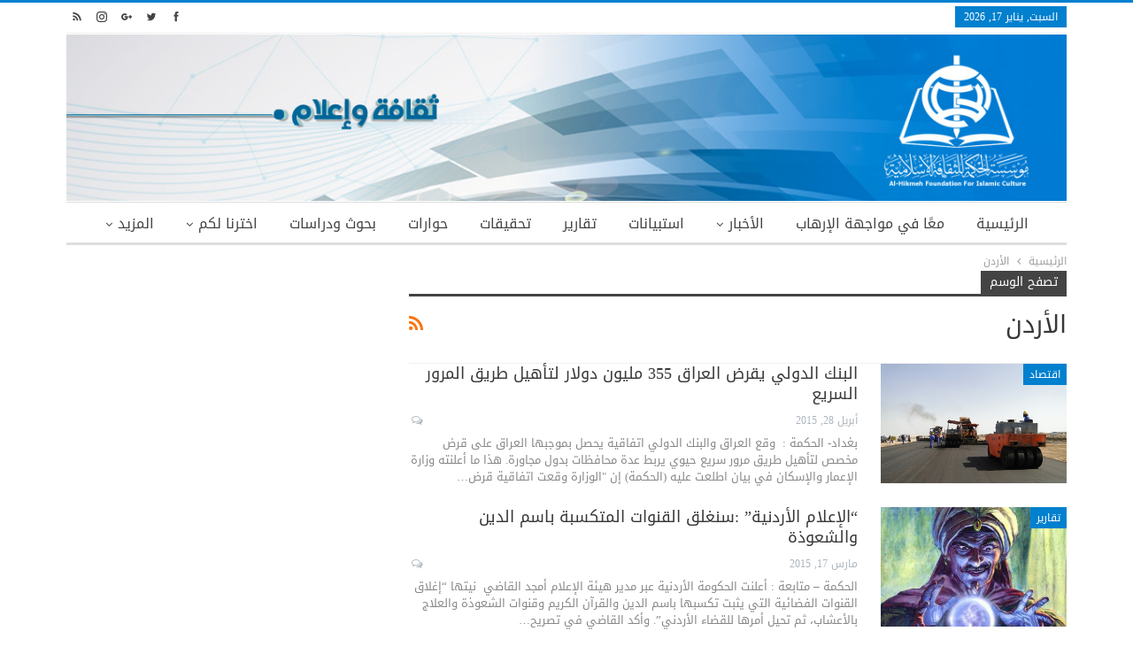

--- FILE ---
content_type: text/html; charset=UTF-8
request_url: https://www.alhikmeh.org/news/?tag=%D8%A7%D9%84%D8%A3%D8%B1%D8%AF%D9%86
body_size: 16596
content:
 <!DOCTYPE html> <!--[if IE 8]> <html class="ie ie8" dir="rtl" lang="ar"> <![endif]--> <!--[if IE 9]> <html class="ie ie9" dir="rtl" lang="ar"> <![endif]--> <!--[if gt IE 9]><!--> <html dir="rtl" lang="ar"> <!--<![endif]--> <head> <meta charset="UTF-8"> <meta http-equiv="X-UA-Compatible" content="IE=edge"> <meta name="viewport" content="width=device-width, initial-scale=1.0"> <link rel="pingback" href="xmlrpc.php"/> <title>الأردن &#8211; إعلام الحكمة</title> <meta name='robots' content='max-image-preview:large'/> <meta property="og:locale" content="ar"/> <meta property="og:site_name" content="إعلام الحكمة"/> <meta property="og:url" content="https://www.alhikmeh.org/news/news/?tag=%D8%A7%D9%84%D8%A3%D8%B1%D8%AF%D9%86"/> <meta property="og:title" content="Archives"/> <meta property="og:type" content="website"/> <meta name="twitter:card" content="summary"/> <meta name="twitter:url" content="https://www.alhikmeh.org/news/news/?tag=%D8%A7%D9%84%D8%A3%D8%B1%D8%AF%D9%86"/> <meta name="twitter:title" content="Archives"/> <link rel='dns-prefetch' href="//fonts.googleapis.com/"/> <link rel="alternate" type="application/rss+xml" title="إعلام الحكمة &laquo; الخلاصة" href="?feed=rss2"/> <link rel="alternate" type="application/rss+xml" title="إعلام الحكمة &laquo; خلاصة التعليقات" href="?feed=comments-rss2"/> <link rel="alternate" type="application/rss+xml" title="إعلام الحكمة &laquo; الأردن خلاصة الوسوم" href="?feed=rss2&#038;tag=%d8%a7%d9%84%d8%a3%d8%b1%d8%af%d9%86"/> <style id='wp-img-auto-sizes-contain-inline-css' type='text/css'> img:is([sizes=auto i],[sizes^="auto," i]){contain-intrinsic-size:3000px 1500px} /*# sourceURL=wp-img-auto-sizes-contain-inline-css */ </style> <link rel='stylesheet' id='dashicons-css' href="wp-includes/css/dashicons.min.css?ver=6.9" type='text/css' media='all'/> <link rel='stylesheet' id='wunderground-css' href="wp-content/plugins/wunderground/assets/css/wunderground.css?ver=2.1.3" type='text/css' media='all'/> <style id='wp-emoji-styles-inline-css' type='text/css'> img.wp-smiley, img.emoji { display: inline !important; border: none !important; box-shadow: none !important; height: 1em !important; width: 1em !important; margin: 0 0.07em !important; vertical-align: -0.1em !important; background: none !important; padding: 0 !important; } /*# sourceURL=wp-emoji-styles-inline-css */ </style> <link rel='stylesheet' id='wp-block-library-rtl-css' href="wp-includes/css/dist/block-library/style-rtl.min.css?ver=6.9" type='text/css' media='all'/> <style id='global-styles-inline-css' type='text/css'> :root{--wp--preset--aspect-ratio--square: 1;--wp--preset--aspect-ratio--4-3: 4/3;--wp--preset--aspect-ratio--3-4: 3/4;--wp--preset--aspect-ratio--3-2: 3/2;--wp--preset--aspect-ratio--2-3: 2/3;--wp--preset--aspect-ratio--16-9: 16/9;--wp--preset--aspect-ratio--9-16: 9/16;--wp--preset--color--black: #000000;--wp--preset--color--cyan-bluish-gray: #abb8c3;--wp--preset--color--white: #ffffff;--wp--preset--color--pale-pink: #f78da7;--wp--preset--color--vivid-red: #cf2e2e;--wp--preset--color--luminous-vivid-orange: #ff6900;--wp--preset--color--luminous-vivid-amber: #fcb900;--wp--preset--color--light-green-cyan: #7bdcb5;--wp--preset--color--vivid-green-cyan: #00d084;--wp--preset--color--pale-cyan-blue: #8ed1fc;--wp--preset--color--vivid-cyan-blue: #0693e3;--wp--preset--color--vivid-purple: #9b51e0;--wp--preset--gradient--vivid-cyan-blue-to-vivid-purple: linear-gradient(135deg,rgb(6,147,227) 0%,rgb(155,81,224) 100%);--wp--preset--gradient--light-green-cyan-to-vivid-green-cyan: linear-gradient(135deg,rgb(122,220,180) 0%,rgb(0,208,130) 100%);--wp--preset--gradient--luminous-vivid-amber-to-luminous-vivid-orange: linear-gradient(135deg,rgb(252,185,0) 0%,rgb(255,105,0) 100%);--wp--preset--gradient--luminous-vivid-orange-to-vivid-red: linear-gradient(135deg,rgb(255,105,0) 0%,rgb(207,46,46) 100%);--wp--preset--gradient--very-light-gray-to-cyan-bluish-gray: linear-gradient(135deg,rgb(238,238,238) 0%,rgb(169,184,195) 100%);--wp--preset--gradient--cool-to-warm-spectrum: linear-gradient(135deg,rgb(74,234,220) 0%,rgb(151,120,209) 20%,rgb(207,42,186) 40%,rgb(238,44,130) 60%,rgb(251,105,98) 80%,rgb(254,248,76) 100%);--wp--preset--gradient--blush-light-purple: linear-gradient(135deg,rgb(255,206,236) 0%,rgb(152,150,240) 100%);--wp--preset--gradient--blush-bordeaux: linear-gradient(135deg,rgb(254,205,165) 0%,rgb(254,45,45) 50%,rgb(107,0,62) 100%);--wp--preset--gradient--luminous-dusk: linear-gradient(135deg,rgb(255,203,112) 0%,rgb(199,81,192) 50%,rgb(65,88,208) 100%);--wp--preset--gradient--pale-ocean: linear-gradient(135deg,rgb(255,245,203) 0%,rgb(182,227,212) 50%,rgb(51,167,181) 100%);--wp--preset--gradient--electric-grass: linear-gradient(135deg,rgb(202,248,128) 0%,rgb(113,206,126) 100%);--wp--preset--gradient--midnight: linear-gradient(135deg,rgb(2,3,129) 0%,rgb(40,116,252) 100%);--wp--preset--font-size--small: 13px;--wp--preset--font-size--medium: 20px;--wp--preset--font-size--large: 36px;--wp--preset--font-size--x-large: 42px;--wp--preset--spacing--20: 0.44rem;--wp--preset--spacing--30: 0.67rem;--wp--preset--spacing--40: 1rem;--wp--preset--spacing--50: 1.5rem;--wp--preset--spacing--60: 2.25rem;--wp--preset--spacing--70: 3.38rem;--wp--preset--spacing--80: 5.06rem;--wp--preset--shadow--natural: 6px 6px 9px rgba(0, 0, 0, 0.2);--wp--preset--shadow--deep: 12px 12px 50px rgba(0, 0, 0, 0.4);--wp--preset--shadow--sharp: 6px 6px 0px rgba(0, 0, 0, 0.2);--wp--preset--shadow--outlined: 6px 6px 0px -3px rgb(255, 255, 255), 6px 6px rgb(0, 0, 0);--wp--preset--shadow--crisp: 6px 6px 0px rgb(0, 0, 0);}:where(.is-layout-flex){gap: 0.5em;}:where(.is-layout-grid){gap: 0.5em;}body .is-layout-flex{display: flex;}.is-layout-flex{flex-wrap: wrap;align-items: center;}.is-layout-flex > :is(*, div){margin: 0;}body .is-layout-grid{display: grid;}.is-layout-grid > :is(*, div){margin: 0;}:where(.wp-block-columns.is-layout-flex){gap: 2em;}:where(.wp-block-columns.is-layout-grid){gap: 2em;}:where(.wp-block-post-template.is-layout-flex){gap: 1.25em;}:where(.wp-block-post-template.is-layout-grid){gap: 1.25em;}.has-black-color{color: var(--wp--preset--color--black) !important;}.has-cyan-bluish-gray-color{color: var(--wp--preset--color--cyan-bluish-gray) !important;}.has-white-color{color: var(--wp--preset--color--white) !important;}.has-pale-pink-color{color: var(--wp--preset--color--pale-pink) !important;}.has-vivid-red-color{color: var(--wp--preset--color--vivid-red) !important;}.has-luminous-vivid-orange-color{color: var(--wp--preset--color--luminous-vivid-orange) !important;}.has-luminous-vivid-amber-color{color: var(--wp--preset--color--luminous-vivid-amber) !important;}.has-light-green-cyan-color{color: var(--wp--preset--color--light-green-cyan) !important;}.has-vivid-green-cyan-color{color: var(--wp--preset--color--vivid-green-cyan) !important;}.has-pale-cyan-blue-color{color: var(--wp--preset--color--pale-cyan-blue) !important;}.has-vivid-cyan-blue-color{color: var(--wp--preset--color--vivid-cyan-blue) !important;}.has-vivid-purple-color{color: var(--wp--preset--color--vivid-purple) !important;}.has-black-background-color{background-color: var(--wp--preset--color--black) !important;}.has-cyan-bluish-gray-background-color{background-color: var(--wp--preset--color--cyan-bluish-gray) !important;}.has-white-background-color{background-color: var(--wp--preset--color--white) !important;}.has-pale-pink-background-color{background-color: var(--wp--preset--color--pale-pink) !important;}.has-vivid-red-background-color{background-color: var(--wp--preset--color--vivid-red) !important;}.has-luminous-vivid-orange-background-color{background-color: var(--wp--preset--color--luminous-vivid-orange) !important;}.has-luminous-vivid-amber-background-color{background-color: var(--wp--preset--color--luminous-vivid-amber) !important;}.has-light-green-cyan-background-color{background-color: var(--wp--preset--color--light-green-cyan) !important;}.has-vivid-green-cyan-background-color{background-color: var(--wp--preset--color--vivid-green-cyan) !important;}.has-pale-cyan-blue-background-color{background-color: var(--wp--preset--color--pale-cyan-blue) !important;}.has-vivid-cyan-blue-background-color{background-color: var(--wp--preset--color--vivid-cyan-blue) !important;}.has-vivid-purple-background-color{background-color: var(--wp--preset--color--vivid-purple) !important;}.has-black-border-color{border-color: var(--wp--preset--color--black) !important;}.has-cyan-bluish-gray-border-color{border-color: var(--wp--preset--color--cyan-bluish-gray) !important;}.has-white-border-color{border-color: var(--wp--preset--color--white) !important;}.has-pale-pink-border-color{border-color: var(--wp--preset--color--pale-pink) !important;}.has-vivid-red-border-color{border-color: var(--wp--preset--color--vivid-red) !important;}.has-luminous-vivid-orange-border-color{border-color: var(--wp--preset--color--luminous-vivid-orange) !important;}.has-luminous-vivid-amber-border-color{border-color: var(--wp--preset--color--luminous-vivid-amber) !important;}.has-light-green-cyan-border-color{border-color: var(--wp--preset--color--light-green-cyan) !important;}.has-vivid-green-cyan-border-color{border-color: var(--wp--preset--color--vivid-green-cyan) !important;}.has-pale-cyan-blue-border-color{border-color: var(--wp--preset--color--pale-cyan-blue) !important;}.has-vivid-cyan-blue-border-color{border-color: var(--wp--preset--color--vivid-cyan-blue) !important;}.has-vivid-purple-border-color{border-color: var(--wp--preset--color--vivid-purple) !important;}.has-vivid-cyan-blue-to-vivid-purple-gradient-background{background: var(--wp--preset--gradient--vivid-cyan-blue-to-vivid-purple) !important;}.has-light-green-cyan-to-vivid-green-cyan-gradient-background{background: var(--wp--preset--gradient--light-green-cyan-to-vivid-green-cyan) !important;}.has-luminous-vivid-amber-to-luminous-vivid-orange-gradient-background{background: var(--wp--preset--gradient--luminous-vivid-amber-to-luminous-vivid-orange) !important;}.has-luminous-vivid-orange-to-vivid-red-gradient-background{background: var(--wp--preset--gradient--luminous-vivid-orange-to-vivid-red) !important;}.has-very-light-gray-to-cyan-bluish-gray-gradient-background{background: var(--wp--preset--gradient--very-light-gray-to-cyan-bluish-gray) !important;}.has-cool-to-warm-spectrum-gradient-background{background: var(--wp--preset--gradient--cool-to-warm-spectrum) !important;}.has-blush-light-purple-gradient-background{background: var(--wp--preset--gradient--blush-light-purple) !important;}.has-blush-bordeaux-gradient-background{background: var(--wp--preset--gradient--blush-bordeaux) !important;}.has-luminous-dusk-gradient-background{background: var(--wp--preset--gradient--luminous-dusk) !important;}.has-pale-ocean-gradient-background{background: var(--wp--preset--gradient--pale-ocean) !important;}.has-electric-grass-gradient-background{background: var(--wp--preset--gradient--electric-grass) !important;}.has-midnight-gradient-background{background: var(--wp--preset--gradient--midnight) !important;}.has-small-font-size{font-size: var(--wp--preset--font-size--small) !important;}.has-medium-font-size{font-size: var(--wp--preset--font-size--medium) !important;}.has-large-font-size{font-size: var(--wp--preset--font-size--large) !important;}.has-x-large-font-size{font-size: var(--wp--preset--font-size--x-large) !important;} /*# sourceURL=global-styles-inline-css */ </style> <style id='classic-theme-styles-inline-css' type='text/css'> /*! This file is auto-generated */ .wp-block-button__link{color:#fff;background-color:#32373c;border-radius:9999px;box-shadow:none;text-decoration:none;padding:calc(.667em + 2px) calc(1.333em + 2px);font-size:1.125em}.wp-block-file__button{background:#32373c;color:#fff;text-decoration:none} /*# sourceURL=/wp-includes/css/classic-themes.min.css */ </style> <link rel='stylesheet' id='contact-form-7-css' href="wp-content/plugins/contact-form-7/includes/css/styles.css?ver=6.1.4" type='text/css' media='all'/> <link rel='stylesheet' id='contact-form-7-rtl-css' href="wp-content/plugins/contact-form-7/includes/css/styles-rtl.css?ver=6.1.4" type='text/css' media='all'/> <link rel='stylesheet' id='wsl-widget-css' href="wp-content/plugins/wordpress-social-login/assets/css/style.css?ver=6.9" type='text/css' media='all'/> <link rel='stylesheet' id='popular-widget-css' href="wp-content/plugins/popular-widget/_css/pop-widget.css?ver=1.7.0" type='text/css' media='all'/> <link rel='stylesheet' id='better-framework-main-fonts-css' href="//fonts.googleapis.com/earlyaccess/droidarabickufi.css" type='text/css' media='all'/> <script type="text/javascript">
	var appid = '';
	</script> <script type="text/javascript" src="https://www.alhikmeh.org/news/wp-includes/js/jquery/jquery.min.js?ver=3.7.1" id="jquery-core-js"></script> <script type="text/javascript" src="https://www.alhikmeh.org/news/wp-includes/js/jquery/jquery-migrate.min.js?ver=3.4.1" id="jquery-migrate-js"></script> <script type="text/javascript" src="https://www.alhikmeh.org/news/wp-includes/js/jquery/ui/core.min.js?ver=1.13.3" id="jquery-ui-core-js"></script> <script type="text/javascript" src="https://www.alhikmeh.org/news/wp-includes/js/jquery/ui/menu.min.js?ver=1.13.3" id="jquery-ui-menu-js"></script> <script type="text/javascript" src="https://www.alhikmeh.org/news/wp-includes/js/dist/dom-ready.min.js?ver=f77871ff7694fffea381" id="wp-dom-ready-js"></script> <script type="text/javascript" src="https://www.alhikmeh.org/news/wp-includes/js/dist/hooks.min.js?ver=dd5603f07f9220ed27f1" id="wp-hooks-js"></script> <script type="text/javascript" src="https://www.alhikmeh.org/news/wp-includes/js/dist/i18n.min.js?ver=c26c3dc7bed366793375" id="wp-i18n-js"></script> <script type="text/javascript" id="wp-i18n-js-after">
/* <![CDATA[ */
wp.i18n.setLocaleData( { 'text direction\u0004ltr': [ 'rtl' ] } );
//# sourceURL=wp-i18n-js-after
/* ]]> */
</script> <script type="text/javascript" id="wp-a11y-js-translations">
/* <![CDATA[ */
( function( domain, translations ) {
	var localeData = translations.locale_data[ domain ] || translations.locale_data.messages;
	localeData[""].domain = domain;
	wp.i18n.setLocaleData( localeData, domain );
} )( "default", {"translation-revision-date":"2024-02-13 12:47:46+0000","generator":"GlotPress\/4.0.0-beta.2","domain":"messages","locale_data":{"messages":{"":{"domain":"messages","plural-forms":"nplurals=6; plural=(n == 0) ? 0 : ((n == 1) ? 1 : ((n == 2) ? 2 : ((n % 100 >= 3 && n % 100 <= 10) ? 3 : ((n % 100 >= 11 && n % 100 <= 99) ? 4 : 5))));","lang":"ar"},"Notifications":["\u0627\u0644\u0625\u0634\u0639\u0627\u0631\u0627\u062a"]}},"comment":{"reference":"wp-includes\/js\/dist\/a11y.js"}} );
//# sourceURL=wp-a11y-js-translations
/* ]]> */
</script> <script type="text/javascript" src="https://www.alhikmeh.org/news/wp-includes/js/dist/a11y.min.js?ver=cb460b4676c94bd228ed" id="wp-a11y-js"></script> <script type="text/javascript" src="https://www.alhikmeh.org/news/wp-includes/js/jquery/ui/autocomplete.min.js?ver=1.13.3" id="jquery-ui-autocomplete-js"></script> <script type="text/javascript" id="wunderground-widget-js-extra">
/* <![CDATA[ */
var WuWidget = {"apiKey":"3ffab52910ec1a0e","_wpnonce":"730726504b","ajaxurl":"https://www.alhikmeh.org/news/wp-admin/admin-ajax.php","is_admin":"","subdomain":"arabic"};
//# sourceURL=wunderground-widget-js-extra
/* ]]> */
</script> <script type="text/javascript" src="https://www.alhikmeh.org/news/wp-content/plugins/wunderground/assets/js/widget.min.js?ver=2.1.3" id="wunderground-widget-js"></script> <script type="text/javascript" id="wapns-js-extra">
/* <![CDATA[ */
var wapnsajax = {"ajaxurl":"https://www.alhikmeh.org/news/wp-admin/admin-ajax.php"};
//# sourceURL=wapns-js-extra
/* ]]> */
</script> <script type="text/javascript" src="https://www.alhikmeh.org/news/wp-content/plugins/wordapp-mobile-app/js/ajax.js?date=20260117082036&amp;ver=6.9" id="wapns-js"></script> <link rel="https://api.w.org/" href="index.php?rest_route=/"/><link rel="alternate" title="JSON" type="application/json" href="index.php?rest_route=/wp/v2/tags/159"/><link rel="EditURI" type="application/rsd+xml" title="RSD" href="xmlrpc.php?rsd"/> <meta name="generator" content="WordPress 6.9"/> <link rel="amphtml" href="amp/?tag=%d8%a7%d9%84%d8%a3%d8%b1%d8%af%d9%86"/> <link rel="stylesheet" href="wp-content/plugins/count-per-day/counter.css" type="text/css"/> <meta property="ia:markup_url" content="https://www.alhikmeh.org/news/?p=44068&amp;ia_markup=1"/> <script type="text/javascript" src="https://www.alhikmeh.org/news/wp-content/plugins/si-captcha-for-wordpress/captcha/si_captcha.js?ver=1768638980"></script> <style type="text/css"> .si_captcha_small { width:175px; height:45px; padding-top:10px; padding-bottom:10px; } .si_captcha_large { width:250px; height:60px; padding-top:10px; padding-bottom:10px; } img#si_image_com { border-style:none; margin:0; padding-right:5px; float:left; } img#si_image_reg { border-style:none; margin:0; padding-right:5px; float:left; } img#si_image_log { border-style:none; margin:0; padding-right:5px; float:left; } img#si_image_side_login { border-style:none; margin:0; padding-right:5px; float:left; } img#si_image_checkout { border-style:none; margin:0; padding-right:5px; float:left; } img#si_image_jetpack { border-style:none; margin:0; padding-right:5px; float:left; } img#si_image_bbpress_topic { border-style:none; margin:0; padding-right:5px; float:left; } .si_captcha_refresh { border-style:none; margin:0; vertical-align:bottom; } div#si_captcha_input { display:block; padding-top:15px; padding-bottom:5px; } label#si_captcha_code_label { margin:0; } input#si_captcha_code_input { width:65px; } p#si_captcha_code_p { clear: left; padding-top:10px; } .si-captcha-jetpack-error { color:#DC3232; } </style> <meta name="generator" content="Powered by WPBakery Page Builder - drag and drop page builder for WordPress."/> <script type="application/ld+json">{
    "@context": "http:\/\/schema.org\/",
    "@type": "organization",
    "@id": "#organization",
    "logo": {
        "@type": "ImageObject",
        "url": "http:\/\/www.alhikmeh.org\/news\/wp-content\/uploads\/2018\/07\/b_home_news.jpg"
    },
    "url": "https:\/\/www.alhikmeh.org\/news\/",
    "name": "\u0625\u0639\u0644\u0627\u0645 \u0627\u0644\u062d\u0643\u0645\u0629",
    "description": ""
}</script> <script type="application/ld+json">{
    "@context": "http:\/\/schema.org\/",
    "@type": "WebSite",
    "name": "\u0625\u0639\u0644\u0627\u0645 \u0627\u0644\u062d\u0643\u0645\u0629",
    "alternateName": "",
    "url": "https:\/\/www.alhikmeh.org\/news\/"
}</script> <link rel='stylesheet' id='better-playlist' href="wp-content/plugins/better-playlist/css/better-playlist.min.css" type='text/css' media='all'/> <link rel='stylesheet' id='bs-icons' href="wp-content/themes/publisher/includes/libs/better-framework/assets/css/bs-icons.css" type='text/css' media='all'/> <link rel='stylesheet' id='better-social-counter' href="wp-content/plugins/better-social-counter/css/style.min.css" type='text/css' media='all'/> <link rel='stylesheet' id='better-social-counter-rtl' href="wp-content/plugins/better-social-counter/css/rtl.min.css" type='text/css' media='all'/> <link rel='stylesheet' id='bf-slick' href="wp-content/themes/publisher/includes/libs/better-framework/assets/css/slick.min.css" type='text/css' media='all'/> <link rel='stylesheet' id='better-bam' href="wp-content/plugins/better-adsmanager/css/bam.min.css" type='text/css' media='all'/> <link rel='stylesheet' id='br-numbers' href="//fonts.googleapis.com/css?family=Oswald&text=0123456789./\%" type='text/css' media='all'/> <link rel='stylesheet' id='better-reviews' href="wp-content/plugins/better-reviews/css/better-reviews.min.css" type='text/css' media='all'/> <link rel='stylesheet' id='better-reviews-rtl' href="wp-content/plugins/better-reviews/css/better-reviews-rtl.min.css" type='text/css' media='all'/> <link rel='stylesheet' id='blockquote-pack-pro' href="wp-content/plugins/blockquote-pack-pro/css/blockquote-pack.min.css" type='text/css' media='all'/> <link rel='stylesheet' id='blockquote-pack-rtl' href="wp-content/plugins/blockquote-pack-pro/css/blockquote-pack-rtl.min.css" type='text/css' media='all'/> <link rel='stylesheet' id='financial-pack-pro-rtl' href="wp-content/plugins/financial-pack-pro/css/financial-pack-rtl.min.css" type='text/css' media='all'/> <link rel='stylesheet' id='newsletter-pack' href="wp-content/plugins/newsletter-pack-pro/css/newsletter-pack.min.css" type='text/css' media='all'/> <link rel='stylesheet' id='newsletter-pack-rtl' href="wp-content/plugins/newsletter-pack-pro/css/newsletter-pack.rtl.min.css" type='text/css' media='all'/> <link rel='stylesheet' id='smart-lists-pack-pro' href="wp-content/plugins/smart-lists-pack-pro/css/smart-lists-pack.min.css" type='text/css' media='all'/> <link rel='stylesheet' id='smart-lists-pack-rtl' href="wp-content/plugins/smart-lists-pack-pro/css/smart-lists-pack-rtl.min.css" type='text/css' media='all'/> <link rel='stylesheet' id='pretty-photo' href="wp-content/themes/publisher/includes/libs/better-framework/assets/css/pretty-photo.min.css" type='text/css' media='all'/> <link rel='stylesheet' id='theme-libs' href="wp-content/themes/publisher/css/theme-libs.min.css" type='text/css' media='all'/> <link rel='stylesheet' id='fontawesome' href="wp-content/themes/publisher/includes/libs/better-framework/assets/css/font-awesome.min.css" type='text/css' media='all'/> <link rel='stylesheet' id='publisher' href="wp-content/themes/publisher/style-6.1.0.min.css" type='text/css' media='all'/> <link rel='stylesheet' id='publisher-rtl' href="wp-content/themes/publisher/rtl.min.css" type='text/css' media='all'/> <link rel='stylesheet' id='6.1.0-1719124248' href="wp-content/bs-booster-cache/633c2db5620556fb84e57b971b9f60e1.css" type='text/css' media='all'/> <noscript><style> .wpb_animate_when_almost_visible { opacity: 1; }</style></noscript> </head> <body class="rtl archive tag tag-159 wp-theme-publisher active-light-box active-top-line close-rh page-layout-2-col-right full-width active-sticky-sidebar main-menu-sticky-smart wpb-js-composer js-comp-ver-6.9.0 vc_responsive bs-ll-a" dir="rtl"> <div class="main-wrap content-main-wrap"> <header id="header" class="site-header header-style-1 boxed" itemscope="itemscope" itemtype="https://schema.org/WPHeader"> <section class="topbar topbar-style-1 hidden-xs hidden-xs"> <div class="content-wrap"> <div class="container"> <div class="topbar-inner clearfix"> <div class="section-links"> <div class=" better-studio-shortcode bsc-clearfix better-social-counter style-button not-colored in-4-col"> <ul class="social-list bsc-clearfix"><li class="social-item facebook"><a href = "https://www.facebook.com/alhikmeh.org" target = "_blank"> <i class="item-icon bsfi-facebook"></i><span class="item-title"> Likes </span> </a> </li> <li class="social-item twitter"><a href = "https://twitter.com/alhikmeh_org" target = "_blank"> <i class="item-icon bsfi-twitter"></i><span class="item-title"> Followers </span> </a> </li> <li class="social-item google"><a href = "https://plus.google.com/112007039028020052595" target = "_blank"> <i class="item-icon bsfi-google"></i><span class="item-title"> Followers </span> </a> </li> <li class="social-item instagram"><a href = "https://instagram.com/alhikmeh" target = "_blank"> <i class="item-icon bsfi-instagram"></i><span class="item-title"> Followers </span> </a> </li> <li class="social-item rss"><a href = "https://www.alhikmeh.org/news/?feed=rss" target = "_blank"> <i class="item-icon bsfi-rss"></i><span class="item-title"> Subscribe </span> </a> </li> </ul> </div> </div> <div class="section-menu"> <div id="menu-top" class="menu top-menu-wrapper" role="navigation" itemscope="itemscope" itemtype="https://schema.org/SiteNavigationElement"> <nav class="top-menu-container"> <ul id="top-navigation" class="top-menu menu clearfix bsm-pure"> <li id="topbar-date" class="menu-item menu-item-date"> <span class="topbar-date">السبت, يناير 17, 2026</span> </li> </ul> </nav> </div> </div> </div> </div> </div> </section> <div class="header-inner"> <div class="content-wrap"> <div class="container"> <div id="site-branding" class="site-branding"> <p id="site-title" class="logo h1 img-logo"> <a href="./" itemprop="url" rel="home"> <img id="site-logo" src="http://www.alhikmeh.org/news/wp-content/uploads/2018/07/b_home_news.jpg" alt="ثقافة واعلام"/> <span class="site-title">ثقافة واعلام - </span> </a> </p> </div> </div> </div> </div> <div id="menu-main" class="menu main-menu-wrapper" role="navigation" itemscope="itemscope" itemtype="https://schema.org/SiteNavigationElement"> <div class="main-menu-inner"> <div class="content-wrap"> <div class="container"> <nav class="main-menu-container"> <ul id="main-navigation" class="main-menu menu bsm-pure clearfix"> <li id="menu-item-3300" class="menu-item menu-item-type-custom menu-item-object-custom menu-item-home better-anim-fade menu-item-3300"><a href="./">الرئيسية</a></li> <li id="menu-item-22435" class="menu-item menu-item-type-taxonomy menu-item-object-category menu-term-1021 better-anim-fade menu-item-22435"><a href="?cat=1021">معًا في مواجهة الإرهاب</a></li> <li id="menu-item-7" class="menu-item menu-item-type-taxonomy menu-item-object-category menu-item-has-children menu-term-1 better-anim-fade menu-item-7"><a href="?cat=1">الأخبار</a> <ul class="sub-menu"> <li id="menu-item-4634" class="menu-item menu-item-type-taxonomy menu-item-object-category menu-term-22 better-anim-fade menu-item-4634"><a href="?cat=22">أخبار الشيعة</a></li> <li id="menu-item-12" class="menu-item menu-item-type-taxonomy menu-item-object-category menu-term-2 better-anim-fade menu-item-12"><a href="?cat=2">الأخبار العامة</a></li> <li id="menu-item-11" class="menu-item menu-item-type-taxonomy menu-item-object-category menu-term-3 better-anim-fade menu-item-11"><a href="?cat=3">أخبار النجف الأشرف</a></li> <li id="menu-item-10" class="menu-item menu-item-type-taxonomy menu-item-object-category menu-term-4 better-anim-fade menu-item-10"><a href="?cat=4">أخبار المرجعية</a></li> <li id="menu-item-4880" class="menu-item menu-item-type-taxonomy menu-item-object-category menu-term-23 better-anim-fade menu-item-4880"><a href="?cat=23">أخبار العتبات المقدسة</a></li> <li id="menu-item-9" class="menu-item menu-item-type-taxonomy menu-item-object-category menu-term-6 better-anim-fade menu-item-9"><a href="?cat=6">أخبار المؤسسة</a></li> </ul> </li> <li id="menu-item-1157" class="menu-item menu-item-type-taxonomy menu-item-object-category menu-term-17 better-anim-fade menu-item-1157"><a href="?cat=17">استبيانات</a></li> <li id="menu-item-1249" class="menu-item menu-item-type-taxonomy menu-item-object-category menu-term-9 better-anim-fade menu-item-1249"><a href="?cat=9">تقارير</a></li> <li id="menu-item-14" class="menu-item menu-item-type-taxonomy menu-item-object-category menu-term-7570 better-anim-fade menu-item-14"><a href="?cat=7570">تحقيقات</a></li> <li id="menu-item-16" class="menu-item menu-item-type-taxonomy menu-item-object-category menu-term-10 better-anim-fade menu-item-16"><a href="?cat=10">حوارات</a></li> <li id="menu-item-13" class="menu-item menu-item-type-taxonomy menu-item-object-category menu-term-7 better-anim-fade menu-item-13"><a href="?cat=7">بحوث ودراسات</a></li> <li id="menu-item-38721" class="menu-item menu-item-type-taxonomy menu-item-object-category menu-item-has-children menu-term-3689 better-anim-fade menu-item-38721"><a href="?cat=3689">اخترنا لكم</a> <ul class="sub-menu"> <li id="menu-item-25430" class="menu-item menu-item-type-taxonomy menu-item-object-category menu-term-2050 better-anim-fade menu-item-25430"><a href="?cat=2050">حقوق الإنسان</a></li> <li id="menu-item-22881" class="menu-item menu-item-type-taxonomy menu-item-object-category menu-term-1245 better-anim-fade menu-item-22881"><a href="?cat=1245">صوت البيئة</a></li> <li id="menu-item-23512" class="menu-item menu-item-type-taxonomy menu-item-object-category menu-term-1430 better-anim-fade menu-item-23512"><a href="?cat=1430">المرأة والأسرة</a></li> <li id="menu-item-17898" class="menu-item menu-item-type-taxonomy menu-item-object-category menu-term-27 better-anim-fade menu-item-17898"><a href="?cat=27">علوم وتكنولوجيا</a></li> <li id="menu-item-38722" class="menu-item menu-item-type-taxonomy menu-item-object-category menu-term-3690 better-anim-fade menu-item-38722"><a href="?cat=3690">اقتصاد</a></li> <li id="menu-item-10793" class="menu-item menu-item-type-taxonomy menu-item-object-category menu-term-7569 better-anim-fade menu-item-10793"><a href="?cat=7569">آراء</a></li> <li id="menu-item-18" class="menu-item menu-item-type-taxonomy menu-item-object-category menu-term-11 better-anim-fade menu-item-18"><a href="?cat=11">مقالات</a></li> </ul> </li> <li id="menu-item-17" class="menu-item menu-item-type-taxonomy menu-item-object-category menu-term-13 better-anim-fade menu-item-17"><a href="?cat=13">عدسة الحكمة</a></li> <li id="menu-item-19" class="menu-item menu-item-type-taxonomy menu-item-object-category menu-term-7571 better-anim-fade menu-item-19"><a href="?cat=7571">وثائق</a></li> <li id="menu-item-77" class="menu-item menu-item-type-taxonomy menu-item-object-category menu-item-has-children menu-term-16 better-anim-fade menu-item-77"><a href="?cat=16">مواقع</a> <ul class="sub-menu"> <li id="menu-item-78" class="menu-item menu-item-type-custom menu-item-object-custom better-anim-fade menu-item-78"><a href="/alhikmehact">أنشطة المؤسسة</a></li> <li id="menu-item-79" class="menu-item menu-item-type-custom menu-item-object-custom better-anim-fade menu-item-79"><a href="/doccenter">المركز الوثائقي</a></li> <li id="menu-item-80" class="menu-item menu-item-type-custom menu-item-object-custom better-anim-fade menu-item-80"><a href="//alhikmeh.org/yanabeemag/">مجلة ينابيع</a></li> </ul> </li> </ul> </nav> </div> </div> </div> </div> </header> <div class="rh-header clearfix dark deferred-block-exclude"> <div class="rh-container clearfix"> <div class="menu-container close"> <span class="menu-handler"><span class="lines"></span></span> </div> <div class="logo-container rh-img-logo"> <a href="./" itemprop="url" rel="home"> <img src="http://www.alhikmeh.org/news/wp-content/uploads/2018/07/b_home_news.jpg" alt="إعلام الحكمة"/> </a> </div> </div> </div> <nav role="navigation" aria-label="Breadcrumbs" class="bf-breadcrumb clearfix bc-top-style"><div class="content-wrap"><div class="container bf-breadcrumb-container"><ul class="bf-breadcrumb-items" itemscope itemtype="http://schema.org/BreadcrumbList"><meta name="numberOfItems" content="2"/><meta name="itemListOrder" content="Ascending"/><li itemprop="itemListElement" itemscope itemtype="http://schema.org/ListItem" class="bf-breadcrumb-item bf-breadcrumb-begin"><a itemprop="item" href="/news" rel="home""><span itemprop='name'>الرئيسية</span><meta itemprop="position" content="1"/></a></li><li itemprop="itemListElement" itemscope itemtype="http://schema.org/ListItem" class="bf-breadcrumb-item bf-breadcrumb-end"><span itemprop='name'>الأردن</span><meta itemprop="position" content="2"/><meta itemprop="item" content="https://www.alhikmeh.org/news/?tag=%d8%a7%d9%84%d8%a3%d8%b1%d8%af%d9%86"/></li></ul></div></div></nav><div class="content-wrap"> <main id="content" class="content-container"> <div class="container layout-2-col layout-2-col-1 layout-right-sidebar layout-bc-before"> <div class="row main-section"> <div class="col-sm-8 content-column"> <section class="archive-title tag-title with-action"> <div class="pre-title"><span>تصفح الوسم</span></div> <div class="actions-container"> <a class="rss-link" href="?feed=rss2&#038;tag=%d8%a7%d9%84%d8%a3%d8%b1%d8%af%d9%86"><i class="fa fa-rss"></i></a> </div> <h1 class="page-heading"><span class="h-title">الأردن</span></h1> </section> <div class="listing listing-blog listing-blog-1 clearfix columns-1"> <article class="post-44068 type-post format-standard has-post-thumbnail listing-item listing-item-blog listing-item-blog-1 main-term-3690 bsw-7 "> <div class="item-inner clearfix"> <div class="featured clearfix"> <div class="term-badges floated"><span class="term-badge term-3690"><a href="?cat=3690">اقتصاد</a></span></div> <a title="البنك الدولي يقرض العراق 355 مليون دولار لتأهيل طريق المرور السريع" data-src="wp-content/uploads/2015/04/28-4-2015-4-D.jpg" class="img-holder" href="?p=44068"></a> </div> <h2 class="title"> <a href="?p=44068" class="post-url post-title"> البنك الدولي يقرض العراق 355 مليون دولار لتأهيل طريق المرور السريع </a> </h2> <div class="post-meta"> <span class="time"><time class="post-published updated" datetime="2015-04-28T23:30:11+03:00">أبريل 28, 2015</time></span> <a href="?p=44068#disqus_thread" title="ترك تعليق على: &quot;البنك الدولي يقرض العراق 355 مليون دولار لتأهيل طريق المرور السريع&quot;" class="comments"><i class="fa fa-comments-o"></i> </a> </div> <div class="post-summary"> بغداد- الحكمة :  وقع العراق والبنك الدولي اتفاقية يحصل بموجبها العراق على قرض مخصص لتأهيل طريق مرور سريع حيوي يربط عدة محافظات بدول مجاورة. هذا ما أعلنته وزارة الإعمار والإسكان في بيان اطلعت عليه (الحكمة) إن "الوزارة وقعت اتفاقية قرض&hellip; </div> </div> </article> <article class="post-40099 type-post format-standard has-post-thumbnail listing-item listing-item-blog listing-item-blog-1 main-term-9 bsw-7 "> <div class="item-inner clearfix"> <div class="featured clearfix"> <div class="term-badges floated"><span class="term-badge term-9"><a href="?cat=9">تقارير</a></span></div> <a title="&#8220;الإعلام الأردنية&#8221; :سنغلق القنوات المتكسبة باسم الدين والشعوذة" data-src="wp-content/uploads/2015/03/17-3-2014-2-d.jpg" class="img-holder" href="?p=40099"></a> </div> <h2 class="title"> <a href="?p=40099" class="post-url post-title"> &#8220;الإعلام الأردنية&#8221; :سنغلق القنوات المتكسبة باسم الدين والشعوذة </a> </h2> <div class="post-meta"> <span class="time"><time class="post-published updated" datetime="2015-03-17T20:59:22+03:00">مارس 17, 2015</time></span> <a href="?p=40099#disqus_thread" title="ترك تعليق على: &quot;&#8220;الإعلام الأردنية&#8221; :سنغلق القنوات المتكسبة باسم الدين والشعوذة&quot;" class="comments"><i class="fa fa-comments-o"></i> </a> </div> <div class="post-summary"> الحكمة – متابعة : أعلنت الحكومة الأردنية عبر مدير هيئة الإعلام أمجد القاضي  نيتها “إغلاق القنوات الفضائية التي يثبت تكسبها باسم الدين والقرآن الكريم وقنوات الشعوذة والعلاج بالأعشاب، ثم تحيل أمرها للقضاء الأردني”. وأكد القاضي في تصريح&hellip; </div> </div> </article> <article class="post-25023 type-post format-standard has-post-thumbnail listing-item listing-item-blog listing-item-blog-1 main-term-7569 bsw-7 "> <div class="item-inner clearfix"> <div class="featured clearfix"> <div class="term-badges floated"><span class="term-badge term-7569"><a href="?cat=7569">آراء</a></span></div> <a title="الأردن: الشحاذ المستهتر" data-src="wp-content/uploads/2014/08/8-8-2014-4-d.jpg" class="img-holder" href="?p=25023"></a> </div> <h2 class="title"> <a href="?p=25023" class="post-url post-title"> الأردن: الشحاذ المستهتر </a> </h2> <div class="post-meta"> <span class="time"><time class="post-published updated" datetime="2014-08-09T00:55:06+03:00">أغسطس 9, 2014</time></span> <a href="?p=25023#disqus_thread" title="ترك تعليق على: &quot;الأردن: الشحاذ المستهتر&quot;" class="comments"><i class="fa fa-comments-o"></i> </a> </div> <div class="post-summary"> بقلم: جمعة عبدالله .. يسود الاعتقاد الخاطئ في الاردن , حكومة وشعباً . بان العراقيين ما هم , إلا حثالة من العبيد الاذلاء , ليس مقامهم الاحترام والتقدير , وانما نظرة السيد العالي , الى العبد الذليل , وهذا الاعتقاد السافر , ظل لعقود وحتى&hellip; </div> </div> </article> <article class="post-22931 type-post format-standard has-post-thumbnail listing-item listing-item-blog listing-item-blog-1 main-term-1021 bsw-7 "> <div class="item-inner clearfix"> <div class="featured clearfix"> <div class="term-badges floated"><span class="term-badge term-1021"><a href="?cat=1021">معًا في مواجهة الإرهاب</a></span></div> <a title="صحيفة كردية : غزوة داعش للموصل تم التحضير لها في العاصمة الأردنية وشارك فيها الشوبكي وصالح قلاب" data-src="wp-content/uploads/2014/07/6-7-2014-3-d.jpg" class="img-holder" href="?p=22931"></a> </div> <h2 class="title"> <a href="?p=22931" class="post-url post-title"> صحيفة كردية : غزوة داعش للموصل تم التحضير لها في العاصمة الأردنية وشارك فيها الشوبكي وصالح قلاب </a> </h2> <div class="post-meta"> <span class="time"><time class="post-published updated" datetime="2014-07-06T04:26:38+03:00">يوليو 6, 2014</time></span> <a href="?p=22931#disqus_thread" title="ترك تعليق على: &quot;صحيفة كردية : غزوة داعش للموصل تم التحضير لها في العاصمة الأردنية وشارك فيها الشوبكي وصالح قلاب&quot;" class="comments"><i class="fa fa-comments-o"></i> </a> </div> <div class="post-summary"> كشفت صحيفة "أوزغور غونديم" الكردية، التابعة لـ"حزب العمال الكردستاني" والصادرة باللغة التركية، أمس، عما وصفته بالخطة الكاملة التي هيأت لاحتلال الموصل وباقي المناطق العراقية من قبل تنظيم "داعش".وذكرت الصحيفة إن هذا تم في اجتماع في&hellip; </div> </div> </article> <article class="post-22043 type-post format-standard has-post-thumbnail listing-item listing-item-blog listing-item-blog-1 main-term-2 bsw-7 "> <div class="item-inner clearfix"> <div class="featured clearfix"> <div class="term-badges floated"><span class="term-badge term-2"><a href="?cat=2">الأخبار العامة</a></span></div> <a title="مظاهرة مسلحة في مدينة معان الأردنية تأييدًا لداعش" data-src="wp-content/uploads/2014/06/21-6-2014-3-d.png" class="img-holder" href="?p=22043"></a> </div> <h2 class="title"> <a href="?p=22043" class="post-url post-title"> مظاهرة مسلحة في مدينة معان الأردنية تأييدًا لداعش </a> </h2> <div class="post-meta"> <span class="time"><time class="post-published updated" datetime="2014-06-21T02:17:35+03:00">يونيو 21, 2014</time></span> <a href="?p=22043#disqus_thread" title="ترك تعليق على: &quot;مظاهرة مسلحة في مدينة معان الأردنية تأييدًا لداعش&quot;" class="comments"><i class="fa fa-comments-o"></i> </a> </div> <div class="post-summary"> خرجت عقب صلاة الجمعة يوم أمس  في مدينة معان ( جنوب الأردن ) مظاهرة مسلحة لجماعة أبو سياف ( زعيم الإرهابيين السلفيين في الأردن )  تأييدًا لداعش ، وحملت المسيرة شعار "جمعة النصرة لدولة العراق والشام بمناسبة الفتوحات العمرية"، التي حققها&hellip; </div> </div> </article> <article class="post-20922 type-post format-standard has-post-thumbnail listing-item listing-item-blog listing-item-blog-1 main-term-13 bsw-7 "> <div class="item-inner clearfix"> <div class="featured clearfix"> <div class="term-badges floated"><span class="term-badge term-13"><a href="?cat=13">عدسة الحكمة</a></span></div> <a title="مرقد وضريح الصحابي الجليل جعفر بن أبي طالب (الطيّار) في الأردن" data-src="wp-content/uploads/2014/05/22-5-2014-27.jpg" class="img-holder" href="?p=20922"></a> </div> <h2 class="title"> <a href="?p=20922" class="post-url post-title"> مرقد وضريح الصحابي الجليل جعفر بن أبي طالب (الطيّار) في الأردن </a> </h2> <div class="post-meta"> <span class="time"><time class="post-published updated" datetime="2014-05-22T20:30:50+03:00">مايو 22, 2014</time></span> <a href="?p=20922#disqus_thread" title="ترك تعليق على: &quot;مرقد وضريح الصحابي الجليل جعفر بن أبي طالب (الطيّار) في الأردن&quot;" class="comments"><i class="fa fa-comments-o"></i> </a> </div> <div class="post-summary">   مرقد وضريح الصحابي الجليل جعفر بن أبي طالب رضوان الله عليه الملقب بالطيّار في منطقة مؤتة جنوب مدينة الكرك في الأردن. </div> </div> </article> </div> </div> <div class="col-sm-4 sidebar-column sidebar-column-primary"> <aside id="sidebar-primary-sidebar" class="sidebar" role="complementary" aria-label="Primary Sidebar Sidebar" itemscope="itemscope" itemtype="https://schema.org/WPSideBar"> <div id="custom_html-2" class="widget_text h-ni w-nt primary-sidebar-widget widget widget_custom_html"><div class="textwidget custom-html-widget"><script async src="//pagead2.googlesyndication.com/pagead/js/adsbygoogle.js"></script> <ins class="adsbygoogle" style="display:block" data-ad-client="ca-pub-2153553453451491" data-ad-slot="6814574616" data-ad-format="auto"></ins> <script>
(adsbygoogle = window.adsbygoogle || []).push({});
</script></div></div><div id="custom_html-3" class="widget_text h-ni w-nt primary-sidebar-widget widget widget_custom_html"><div class="textwidget custom-html-widget"><script async src="//pagead2.googlesyndication.com/pagead/js/adsbygoogle.js"></script> <ins class="adsbygoogle" style="display:block" data-ad-client="ca-pub-2153553453451491" data-ad-slot="6814574616" data-ad-format="auto"></ins> <script>
(adsbygoogle = window.adsbygoogle || []).push({});
</script></div></div><div id="custom_html-4" class="widget_text h-ni w-nt primary-sidebar-widget widget widget_custom_html"><div class="textwidget custom-html-widget"><script async src="//pagead2.googlesyndication.com/pagead/js/adsbygoogle.js"></script> <ins class="adsbygoogle" style="display:block" data-ad-client="ca-pub-2153553453451491" data-ad-slot="6814574616" data-ad-format="auto"></ins> <script>
(adsbygoogle = window.adsbygoogle || []).push({});
</script></div></div></aside> </div> </div> </div> </main> </div> <footer id="site-footer" class="site-footer full-width"> <div class="footer-widgets light-text"> <div class="content-wrap"> <div class="container"> <div class="row"> <div class="col-sm-3"> <aside id="sidebar-footer-1" class="sidebar" role="complementary" aria-label="Footer - Column 1 Sidebar" itemscope="itemscope" itemtype="https://schema.org/WPSideBar"> <div id="bs-mix-listing-3-1-3" class=" h-ni w-nt footer-widget footer-column-1 widget widget_bs-mix-listing-3-1"><div class=" bs-listing bs-listing-listing-mix-3-1 bs-listing-single-tab pagination-animate"> <p class="section-heading sh-t1 sh-s1 main-term-2"> <a href="?cat=2" class="main-link"> <span class="h-text main-term-2"> الأخبار العامة </span> </a> </p> <div class="bs-pagination-wrapper main-term-2 next_prev bs-slider-first-item"> <div class="listing listing-mix-3-1 clearfix "> <div class="item-inner"> <div class="row-1"> <div class="listing listing-grid-1 clearfix columns-1"> <div class="post-147550 type-post format-standard has-post-thumbnail listing-item listing-item-grid listing-item-grid-1 main-term-2"> <div class="item-inner"> <div class="featured clearfix"> <div class="term-badges floated"><span class="term-badge term-2"><a href="?cat=2">الأخبار العامة</a></span></div> <a title="موقع فايس : ثغرة أمنية تضع مستخدمي تويتر في موقف محرج" data-src="wp-content/uploads/2019/06/1-1261377-357x210.jpg" data-bs-srcset="{&quot;baseurl&quot;:&quot;https:\/\/www.alhikmeh.org\/news\/wp-content\/uploads\/2019\/06\/&quot;,&quot;sizes&quot;:{&quot;210&quot;:&quot;1-1261377-210x136.jpg&quot;,&quot;279&quot;:&quot;1-1261377-279x220.jpg&quot;,&quot;357&quot;:&quot;1-1261377-357x210.jpg&quot;,&quot;750&quot;:&quot;1-1261377-750x430.jpg&quot;,&quot;800&quot;:&quot;1-1261377.jpg&quot;}}" class="img-holder" href="?p=147550"></a> </div> <p class="title"> <a href="?p=147550" class="post-title post-url"> موقع فايس : ثغرة أمنية تضع مستخدمي تويتر في موقف محرج </a> </p> <div class="post-meta"> <span class="time"><time class="post-published updated" datetime="2019-06-23T09:17:42+03:00">يونيو 23, 2019</time></span> <a href="?p=147550#disqus_thread" title="ترك تعليق على: &quot;موقع فايس : ثغرة أمنية تضع مستخدمي تويتر في موقف محرج&quot;" class="comments"><i class="fa fa-comments-o"></i> </a> </div> <div class="post-summary"> فوجئ مستخدمون لتطبيق تويتر، بتنبيهات تصلهم لتعلمهم بأن أحد متابعيهم أقدم على إلغاء المتابعة، وذلك بسبب ثغرة أصابت&hellip; </div> </div> </div> </div> </div> <div class="row-2"> <div class="listing listing-thumbnail listing-tb-1 clearfix columns-1"> <div class="post-147512 type-post format-standard has-post-thumbnail listing-item listing-item-thumbnail listing-item-tb-1 main-term-2"> <div class="item-inner clearfix"> <div class="featured featured-type-featured-image"> <a title="تقرير جديد للأمم المتحدة : سكان العالم قد يرتفع بأكثر من 3 مليارات فرد قبل نهاية القرن الحالي" data-src="wp-content/uploads/2019/06/2-3-86x64.jpg" data-bs-srcset="{&quot;baseurl&quot;:&quot;https:\/\/www.alhikmeh.org\/news\/wp-content\/uploads\/2019\/06\/&quot;,&quot;sizes&quot;:{&quot;86&quot;:&quot;2-3-86x64.jpg&quot;,&quot;210&quot;:&quot;2-3-210x136.jpg&quot;,&quot;500&quot;:&quot;2-3.jpg&quot;}}" class="img-holder" href="?p=147512"></a> </div> <p class="title"> <a href="?p=147512" class="post-url post-title"> تقرير جديد للأمم المتحدة : سكان العالم قد يرتفع بأكثر من 3 مليارات فرد&hellip; </a> </p> <div class="post-meta"> <span class="time"><time class="post-published updated" datetime="2019-06-20T09:19:04+03:00">يونيو 20, 2019</time></span> </div> </div> </div> <div class="post-147483 type-post format-standard has-post-thumbnail listing-item listing-item-thumbnail listing-item-tb-1 main-term-2"> <div class="item-inner clearfix"> <div class="featured featured-type-featured-image"> <a title="موقع استعراض سكان العالم الأمريكي : باستثناء الهند والصين.. 11 دولة يتجاوز عدد سكانها 100 مليون نسمة" data-src="wp-content/uploads/2019/06/Doc-P-307959-636963565544701360-86x64.jpg" data-bs-srcset="{&quot;baseurl&quot;:&quot;https:\/\/www.alhikmeh.org\/news\/wp-content\/uploads\/2019\/06\/&quot;,&quot;sizes&quot;:{&quot;86&quot;:&quot;Doc-P-307959-636963565544701360-86x64.jpg&quot;,&quot;210&quot;:&quot;Doc-P-307959-636963565544701360-210x136.jpg&quot;,&quot;1028&quot;:&quot;Doc-P-307959-636963565544701360.jpg&quot;}}" class="img-holder" href="?p=147483"></a> </div> <p class="title"> <a href="?p=147483" class="post-url post-title"> موقع استعراض سكان العالم الأمريكي : باستثناء الهند والصين.. 11 دولة&hellip; </a> </p> <div class="post-meta"> <span class="time"><time class="post-published updated" datetime="2019-06-17T14:08:10+03:00">يونيو 17, 2019</time></span> </div> </div> </div> <div class="post-147372 type-post format-standard has-post-thumbnail listing-item listing-item-thumbnail listing-item-tb-1 main-term-2"> <div class="item-inner clearfix"> <div class="featured featured-type-featured-image"> <a title="الصحة تصدر إرشادات للمواطنين مع ارتفاع درجات الحرارة" data-src="wp-content/uploads/2019/06/خ-86x64.jpg" data-bs-srcset="{&quot;baseurl&quot;:&quot;https:\/\/www.alhikmeh.org\/news\/wp-content\/uploads\/2019\/06\/&quot;,&quot;sizes&quot;:{&quot;86&quot;:&quot;\u062e-86x64.jpg&quot;,&quot;210&quot;:&quot;\u062e-210x136.jpg&quot;,&quot;1028&quot;:&quot;\u062e.jpg&quot;}}" class="img-holder" href="?p=147372"></a> </div> <p class="title"> <a href="?p=147372" class="post-url post-title"> الصحة تصدر إرشادات للمواطنين مع ارتفاع درجات الحرارة </a> </p> <div class="post-meta"> <span class="time"><time class="post-published updated" datetime="2019-06-08T10:38:05+03:00">يونيو 8, 2019</time></span> </div> </div> </div> </div> </div> </div> </div> </div><div class="bs-pagination bs-ajax-pagination next_prev main-term-2 clearfix"> <script>var bs_ajax_paginate_1194151928 = '{"query":{"category":"-1,2,9","tag":"","taxonomy":"","post_ids":"","post_type":"","count":"4","order_by":"date","order":"DESC","time_filter":"","offset":"","style":"listing-mix-3-1","cats-tags-condition":"and","cats-condition":"in","tags-condition":"in","featured_image":"0","ignore_sticky_posts":"1","author_ids":"","disable_duplicate":"0","ad-active":0,"paginate":"next_prev","pagination-show-label":"1","columns":1,"listing-settings":{"big-title-limit":"82","big-excerpt":"1","big-excerpt-limit":"115","big-subtitle":"0","big-subtitle-limit":"0","big-subtitle-location":"before-meta","big-format-icon":"1","big-term-badge":"1","big-term-badge-count":"1","big-term-badge-tax":"category","big-meta":{"show":"1","author":"0","date":"1","date-format":"standard","view":"0","share":"0","comment":"1","review":"1"},"small-thumbnail-type":"featured-image","small-title-limit":"70","small-subtitle":"0","small-subtitle-limit":"0","small-subtitle-location":"before-meta","small-meta":{"show":"1","author":"0","date":"1","date-format":"standard","view":"0","share":"0","comment":"0","review":"1"}},"override-listing-settings":"0","_layout":{"state":"1|1|0","page":"2-col-right"}},"type":"bs_post_listing","view":"Publisher_Mix_Listing_3_1_Shortcode","current_page":1,"ajax_url":"\/news\/wp-admin\/admin-ajax.php","remove_duplicates":"0","query-main-term":"2","paginate":"next_prev","pagination-show-label":"1","override-listing-settings":"0","listing-settings":{"big-title-limit":"82","big-excerpt":"1","big-excerpt-limit":"115","big-subtitle":"0","big-subtitle-limit":"0","big-subtitle-location":"before-meta","big-format-icon":"1","big-term-badge":"1","big-term-badge-count":"1","big-term-badge-tax":"category","big-meta":{"show":"1","author":"0","date":"1","date-format":"standard","view":"0","share":"0","comment":"1","review":"1"},"small-thumbnail-type":"featured-image","small-title-limit":"70","small-subtitle":"0","small-subtitle-limit":"0","small-subtitle-location":"before-meta","small-meta":{"show":"1","author":"0","date":"1","date-format":"standard","view":"0","share":"0","comment":"0","review":"1"}},"ad-active":false,"columns":1,"_layout":{"state":"1|1|0","page":"2-col-right"},"_bs_pagin_token":"7092c4e"}';</script> <a class="btn-bs-pagination prev disabled" rel="prev" data-id="1194151928" title="السابق"> <i class="fa fa-angle-right" aria-hidden="true"></i> السابق </a> <a rel="next" class="btn-bs-pagination next" data-id="1194151928" title="التالي"> التالي <i class="fa fa-angle-left" aria-hidden="true"></i> </a> <span class="bs-pagination-label label-light">1 من 966</span> </div></div></div> </aside> </div> <div class="col-sm-3"> <aside id="sidebar-footer-2" class="sidebar" role="complementary" aria-label="Footer - Column 2 Sidebar" itemscope="itemscope" itemtype="https://schema.org/WPSideBar"> <div id="bs-modern-grid-listing-4-2" class=" h-ni w-nt footer-widget footer-column-2 widget widget_bs-modern-grid-listing-4"><div class=" bs-listing bs-listing-modern-grid-listing-4 bs-listing-single-tab pagination-animate"> <p class="section-heading sh-t1 sh-s1 main-term-none"> <span class="h-text main-term-none main-link"> المشاركات الاخيرة </span> </p> <div class="bs-slider-items-container" data-slider-animation-speed="750" data-slider-autoplay="1" data-slider-control-dots="style-1" data-slider-control-next-prev="off" data-autoplaySpeed="3000"> <div class="bs-pagination-wrapper main-term-none slider bs-slider-first-item bs-slider-item bs-items-5"> <div class="listing listing-modern-grid listing-modern-grid-4 clearfix slider-overlay-simple-gr columns-1"> <div class="post-148165 type-post format-standard has-post-thumbnail listing-item-1 listing-item listing-mg-item listing-mg-4-item main-term-4 bsw-1100"> <div class="item-content"> <a title="سماحة المرجع الكبير السيد الحكيم يستقبل طلبة مدرسة نور الحكمة للدراسات الحوزوية، ويدعوهم الى القيام بواجبهم التبليغي قربة لله تعالى والاهتمام بالمؤمنين وتحصينهم عقائديا بإخلاص وامانة لكسب ثقتهم" data-src="wp-content/uploads/2019/12/ش1-368x445.jpg" data-bs-srcset="{&quot;baseurl&quot;:&quot;https:\/\/www.alhikmeh.org\/news\/wp-content\/uploads\/2019\/12\/&quot;,&quot;sizes&quot;:{&quot;180&quot;:&quot;\u06341-180x217.jpg&quot;,&quot;267&quot;:&quot;\u06341-267x322.jpg&quot;,&quot;368&quot;:&quot;\u06341-368x445.jpg&quot;,&quot;840&quot;:&quot;\u06341.jpg&quot;}}" class="img-cont" href="?p=148165"></a> <div class="term-badges floated"><span class="term-badge term-4"><a href="?cat=4">أخبار المرجعية</a></span></div> <div class="content-container"> <p class="title"> <a href="?p=148165" class="post-url post-title"> سماحة المرجع الكبير السيد الحكيم يستقبل طلبة مدرسة نور الحكمة للدراسات الحوزوية،&hellip; </a> </p> <div class="post-meta"> <span class="time"><time class="post-published updated" datetime="2019-12-14T11:22:22+03:00">ديسمبر 14, 2019</time></span> <a href="?p=148165#disqus_thread" title="ترك تعليق على: &quot;سماحة المرجع الكبير السيد الحكيم يستقبل طلبة مدرسة نور الحكمة للدراسات الحوزوية، ويدعوهم الى القيام بواجبهم التبليغي قربة لله تعالى والاهتمام بالمؤمنين وتحصينهم عقائديا بإخلاص وامانة لكسب ثقتهم&quot;" class="comments"><i class="fa fa-comments-o"></i> </a> </div> </div> </div> </div> </div> </div> <div class="bs-pagination-wrapper main-term-none slider bs-slider-item bs-items-5"> <div class="listing listing-modern-grid listing-modern-grid-4 clearfix slider-overlay-simple-gr columns-1"> <div class="post-148162 type-post format-standard has-post-thumbnail listing-item-1 listing-item listing-mg-item listing-mg-4-item main-term-27 bsw-1100"> <div class="item-content"> <a title="علماء يقتربون من حل لغز سطوع القمر الحقيقي" data-src="wp-content/uploads/2019/12/5dee507342360459381d65e8-368x432.jpg" data-bs-srcset="{&quot;baseurl&quot;:&quot;https:\/\/www.alhikmeh.org\/news\/wp-content\/uploads\/2019\/12\/&quot;,&quot;sizes&quot;:{&quot;180&quot;:&quot;5dee507342360459381d65e8-180x217.jpg&quot;,&quot;267&quot;:&quot;5dee507342360459381d65e8-267x322.jpg&quot;,&quot;368&quot;:&quot;5dee507342360459381d65e8-368x432.jpg&quot;,&quot;768&quot;:&quot;5dee507342360459381d65e8.jpg&quot;}}" class="img-cont" href="?p=148162"></a> <div class="term-badges floated"><span class="term-badge term-27"><a href="?cat=27">علوم وتكنولوجيا</a></span></div> <div class="content-container"> <p class="title"> <a href="?p=148162" class="post-url post-title"> علماء يقتربون من حل لغز سطوع القمر الحقيقي </a> </p> <div class="post-meta"> <span class="time"><time class="post-published updated" datetime="2019-12-10T11:08:59+03:00">ديسمبر 10, 2019</time></span> <a href="?p=148162#disqus_thread" title="ترك تعليق على: &quot;علماء يقتربون من حل لغز سطوع القمر الحقيقي&quot;" class="comments"><i class="fa fa-comments-o"></i> </a> </div> </div> </div> </div> </div> </div> <div class="bs-pagination-wrapper main-term-none slider bs-slider-item bs-items-5"> <div class="listing listing-modern-grid listing-modern-grid-4 clearfix slider-overlay-simple-gr columns-1"> <div class="post-148157 type-post format-standard has-post-thumbnail listing-item-1 listing-item listing-mg-item listing-mg-4-item main-term-27 bsw-1100"> <div class="item-content"> <a title="رأي خبير في مسألة زراعة الرأس لدى البشر" data-src="wp-content/uploads/2019/12/5dedf219423604246a73940f-368x432.jpg" data-bs-srcset="{&quot;baseurl&quot;:&quot;https:\/\/www.alhikmeh.org\/news\/wp-content\/uploads\/2019\/12\/&quot;,&quot;sizes&quot;:{&quot;180&quot;:&quot;5dedf219423604246a73940f-180x217.jpg&quot;,&quot;267&quot;:&quot;5dedf219423604246a73940f-267x322.jpg&quot;,&quot;368&quot;:&quot;5dedf219423604246a73940f-368x432.jpg&quot;,&quot;768&quot;:&quot;5dedf219423604246a73940f.jpg&quot;}}" class="img-cont" href="?p=148157"></a> <div class="term-badges floated"><span class="term-badge term-27"><a href="?cat=27">علوم وتكنولوجيا</a></span></div> <div class="content-container"> <p class="title"> <a href="?p=148157" class="post-url post-title"> رأي خبير في مسألة زراعة الرأس لدى البشر </a> </p> <div class="post-meta"> <span class="time"><time class="post-published updated" datetime="2019-12-10T10:59:09+03:00">ديسمبر 10, 2019</time></span> <a href="?p=148157#disqus_thread" title="ترك تعليق على: &quot;رأي خبير في مسألة زراعة الرأس لدى البشر&quot;" class="comments"><i class="fa fa-comments-o"></i> </a> </div> </div> </div> </div> </div> </div> <div class="bs-pagination-wrapper main-term-none slider bs-slider-item bs-items-5"> <div class="listing listing-modern-grid listing-modern-grid-4 clearfix slider-overlay-simple-gr columns-1"> <div class="post-148154 type-post format-standard has-post-thumbnail listing-item-1 listing-item listing-mg-item listing-mg-4-item main-term-27 bsw-1100"> <div class="item-content"> <a title="روسيا تصمم روبوتاً يعمل على إتلاف النفايات الإشعاعية" data-src="wp-content/uploads/2019/12/5dee3487423604246a739480-368x432.jpg" data-bs-srcset="{&quot;baseurl&quot;:&quot;https:\/\/www.alhikmeh.org\/news\/wp-content\/uploads\/2019\/12\/&quot;,&quot;sizes&quot;:{&quot;180&quot;:&quot;5dee3487423604246a739480-180x217.jpg&quot;,&quot;267&quot;:&quot;5dee3487423604246a739480-267x322.jpg&quot;,&quot;368&quot;:&quot;5dee3487423604246a739480-368x432.jpg&quot;,&quot;768&quot;:&quot;5dee3487423604246a739480.jpg&quot;}}" class="img-cont" href="?p=148154"></a> <div class="term-badges floated"><span class="term-badge term-27"><a href="?cat=27">علوم وتكنولوجيا</a></span></div> <div class="content-container"> <p class="title"> <a href="?p=148154" class="post-url post-title"> روسيا تصمم روبوتاً يعمل على إتلاف النفايات الإشعاعية </a> </p> <div class="post-meta"> <span class="time"><time class="post-published updated" datetime="2019-12-10T10:55:21+03:00">ديسمبر 10, 2019</time></span> <a href="?p=148154#disqus_thread" title="ترك تعليق على: &quot;روسيا تصمم روبوتاً يعمل على إتلاف النفايات الإشعاعية&quot;" class="comments"><i class="fa fa-comments-o"></i> </a> </div> </div> </div> </div> </div> </div> <div class="bs-pagination-wrapper main-term-none slider bs-slider-item bs-items-5"> <div class="listing listing-modern-grid listing-modern-grid-4 clearfix slider-overlay-simple-gr columns-1"> <div class="post-148149 type-post format-standard has-post-thumbnail listing-item-1 listing-item listing-mg-item listing-mg-4-item main-term-4 bsw-1100"> <div class="item-content"> <a title="المرجع الأعلى السيد السيستاني يستقبل رئيسة بعثة الأمم المتحدة في العراق" data-src="wp-content/uploads/2019/11/ييييي-368x445.jpeg" data-bs-srcset="{&quot;baseurl&quot;:&quot;https:\/\/www.alhikmeh.org\/news\/wp-content\/uploads\/2019\/11\/&quot;,&quot;sizes&quot;:{&quot;180&quot;:&quot;\u064a\u064a\u064a\u064a\u064a-180x217.jpeg&quot;,&quot;267&quot;:&quot;\u064a\u064a\u064a\u064a\u064a-267x322.jpeg&quot;,&quot;368&quot;:&quot;\u064a\u064a\u064a\u064a\u064a-368x445.jpeg&quot;,&quot;576&quot;:&quot;\u064a\u064a\u064a\u064a\u064a.jpeg&quot;}}" class="img-cont" href="?p=148149"></a> <div class="term-badges floated"><span class="term-badge term-4"><a href="?cat=4">أخبار المرجعية</a></span></div> <div class="content-container"> <p class="title"> <a href="?p=148149" class="post-url post-title"> المرجع الأعلى السيد السيستاني يستقبل رئيسة بعثة الأمم المتحدة في العراق </a> </p> <div class="post-meta"> <span class="time"><time class="post-published updated" datetime="2019-11-13T10:18:19+03:00">نوفمبر 13, 2019</time></span> <a href="?p=148149#disqus_thread" title="ترك تعليق على: &quot;المرجع الأعلى السيد السيستاني يستقبل رئيسة بعثة الأمم المتحدة في العراق&quot;" class="comments"><i class="fa fa-comments-o"></i> </a> </div> </div> </div> </div> </div> </div><div class="bs-slider-controls main-term-none"></div></div></div></div> </aside> </div> <div class="col-sm-3"> <aside id="sidebar-footer-3" class="sidebar" role="complementary" aria-label="Footer - Column 3 Sidebar" itemscope="itemscope" itemtype="https://schema.org/WPSideBar"> <div id="bs-mix-listing-3-1-2" class=" h-ni w-nt footer-widget footer-column-3 widget widget_bs-mix-listing-3-1"><div class=" bs-listing bs-listing-listing-mix-3-1 bs-listing-single-tab pagination-animate"> <p class="section-heading sh-t1 sh-s1 main-term-none"> <span class="h-text main-term-none main-link"> المشاركات الاخيرة </span> </p> <div class="bs-pagination-wrapper main-term-none next_prev bs-slider-first-item"> <div class="listing listing-mix-3-1 clearfix "> <div class="item-inner"> <div class="row-1"> <div class="listing listing-grid-1 clearfix columns-1"> <div class="post-148165 type-post format-standard has-post-thumbnail listing-item listing-item-grid listing-item-grid-1 main-term-4"> <div class="item-inner"> <div class="featured clearfix"> <div class="term-badges floated"><span class="term-badge term-4"><a href="?cat=4">أخبار المرجعية</a></span></div> <a title="سماحة المرجع الكبير السيد الحكيم يستقبل طلبة مدرسة نور الحكمة للدراسات الحوزوية، ويدعوهم الى القيام بواجبهم التبليغي قربة لله تعالى والاهتمام بالمؤمنين وتحصينهم عقائديا بإخلاص وامانة لكسب ثقتهم" data-src="wp-content/uploads/2019/12/ش1-357x210.jpg" data-bs-srcset="{&quot;baseurl&quot;:&quot;https:\/\/www.alhikmeh.org\/news\/wp-content\/uploads\/2019\/12\/&quot;,&quot;sizes&quot;:{&quot;210&quot;:&quot;\u06341-210x136.jpg&quot;,&quot;279&quot;:&quot;\u06341-279x220.jpg&quot;,&quot;357&quot;:&quot;\u06341-357x210.jpg&quot;,&quot;750&quot;:&quot;\u06341-750x430.jpg&quot;,&quot;840&quot;:&quot;\u06341.jpg&quot;}}" class="img-holder" href="?p=148165"></a> </div> <p class="title"> <a href="?p=148165" class="post-title post-url"> سماحة المرجع الكبير السيد الحكيم يستقبل طلبة مدرسة نور الحكمة للدراسات الحوزوية،&hellip; </a> </p> <div class="post-meta"> <span class="time"><time class="post-published updated" datetime="2019-12-14T11:22:22+03:00">ديسمبر 14, 2019</time></span> <a href="?p=148165#disqus_thread" title="ترك تعليق على: &quot;سماحة المرجع الكبير السيد الحكيم يستقبل طلبة مدرسة نور الحكمة للدراسات الحوزوية، ويدعوهم الى القيام بواجبهم التبليغي قربة لله تعالى والاهتمام بالمؤمنين وتحصينهم عقائديا بإخلاص وامانة لكسب ثقتهم&quot;" class="comments"><i class="fa fa-comments-o"></i> </a> </div> <div class="post-summary"> دعا سماحة المرجع الديني الكبير السيد محمد سعيد الحكيم (مدّ ظله) الطلبة الدارسين بالحوزة العلمية المباركة بالاهتمام&hellip; </div> </div> </div> </div> </div> <div class="row-2"> <div class="listing listing-thumbnail listing-tb-1 clearfix columns-1"> <div class="post-148162 type-post format-standard has-post-thumbnail listing-item listing-item-thumbnail listing-item-tb-1 main-term-27"> <div class="item-inner clearfix"> <div class="featured featured-type-featured-image"> <a title="علماء يقتربون من حل لغز سطوع القمر الحقيقي" data-src="wp-content/uploads/2019/12/5dee507342360459381d65e8-86x64.jpg" data-bs-srcset="{&quot;baseurl&quot;:&quot;https:\/\/www.alhikmeh.org\/news\/wp-content\/uploads\/2019\/12\/&quot;,&quot;sizes&quot;:{&quot;86&quot;:&quot;5dee507342360459381d65e8-86x64.jpg&quot;,&quot;210&quot;:&quot;5dee507342360459381d65e8-210x136.jpg&quot;,&quot;768&quot;:&quot;5dee507342360459381d65e8.jpg&quot;}}" class="img-holder" href="?p=148162"></a> </div> <p class="title"> <a href="?p=148162" class="post-url post-title"> علماء يقتربون من حل لغز سطوع القمر الحقيقي </a> </p> <div class="post-meta"> <span class="time"><time class="post-published updated" datetime="2019-12-10T11:08:59+03:00">ديسمبر 10, 2019</time></span> </div> </div> </div> <div class="post-148157 type-post format-standard has-post-thumbnail listing-item listing-item-thumbnail listing-item-tb-1 main-term-27"> <div class="item-inner clearfix"> <div class="featured featured-type-featured-image"> <a title="رأي خبير في مسألة زراعة الرأس لدى البشر" data-src="wp-content/uploads/2019/12/5dedf219423604246a73940f-86x64.jpg" data-bs-srcset="{&quot;baseurl&quot;:&quot;https:\/\/www.alhikmeh.org\/news\/wp-content\/uploads\/2019\/12\/&quot;,&quot;sizes&quot;:{&quot;86&quot;:&quot;5dedf219423604246a73940f-86x64.jpg&quot;,&quot;210&quot;:&quot;5dedf219423604246a73940f-210x136.jpg&quot;,&quot;768&quot;:&quot;5dedf219423604246a73940f.jpg&quot;}}" class="img-holder" href="?p=148157"></a> </div> <p class="title"> <a href="?p=148157" class="post-url post-title"> رأي خبير في مسألة زراعة الرأس لدى البشر </a> </p> <div class="post-meta"> <span class="time"><time class="post-published updated" datetime="2019-12-10T10:59:09+03:00">ديسمبر 10, 2019</time></span> </div> </div> </div> <div class="post-148154 type-post format-standard has-post-thumbnail listing-item listing-item-thumbnail listing-item-tb-1 main-term-27"> <div class="item-inner clearfix"> <div class="featured featured-type-featured-image"> <a title="روسيا تصمم روبوتاً يعمل على إتلاف النفايات الإشعاعية" data-src="wp-content/uploads/2019/12/5dee3487423604246a739480-86x64.jpg" data-bs-srcset="{&quot;baseurl&quot;:&quot;https:\/\/www.alhikmeh.org\/news\/wp-content\/uploads\/2019\/12\/&quot;,&quot;sizes&quot;:{&quot;86&quot;:&quot;5dee3487423604246a739480-86x64.jpg&quot;,&quot;210&quot;:&quot;5dee3487423604246a739480-210x136.jpg&quot;,&quot;768&quot;:&quot;5dee3487423604246a739480.jpg&quot;}}" class="img-holder" href="?p=148154"></a> </div> <p class="title"> <a href="?p=148154" class="post-url post-title"> روسيا تصمم روبوتاً يعمل على إتلاف النفايات الإشعاعية </a> </p> <div class="post-meta"> <span class="time"><time class="post-published updated" datetime="2019-12-10T10:55:21+03:00">ديسمبر 10, 2019</time></span> </div> </div> </div> </div> </div> </div> </div> </div><div class="bs-pagination bs-ajax-pagination next_prev main-term-none clearfix"> <script>var bs_ajax_paginate_445473024 = '{"query":{"category":"","tag":"","taxonomy":"","post_ids":"","post_type":"","count":"4","order_by":"date","order":"DESC","time_filter":"","offset":"","style":"listing-mix-3-1","cats-tags-condition":"and","cats-condition":"in","tags-condition":"in","featured_image":"0","ignore_sticky_posts":"1","author_ids":"","disable_duplicate":"0","ad-active":0,"paginate":"next_prev","pagination-show-label":"1","columns":1,"listing-settings":{"big-title-limit":"82","big-excerpt":"1","big-excerpt-limit":"115","big-subtitle":"0","big-subtitle-limit":"0","big-subtitle-location":"before-meta","big-format-icon":"1","big-term-badge":"1","big-term-badge-count":"1","big-term-badge-tax":"category","big-meta":{"show":"1","author":"0","date":"1","date-format":"standard","view":"0","share":"0","comment":"1","review":"1"},"small-thumbnail-type":"featured-image","small-title-limit":"70","small-subtitle":"0","small-subtitle-limit":"0","small-subtitle-location":"before-meta","small-meta":{"show":"1","author":"0","date":"1","date-format":"standard","view":"0","share":"0","comment":"0","review":"1"}},"override-listing-settings":"0","_layout":{"state":"1|1|0","page":"2-col-right"}},"type":"bs_post_listing","view":"Publisher_Mix_Listing_3_1_Shortcode","current_page":1,"ajax_url":"\/news\/wp-admin\/admin-ajax.php","remove_duplicates":"0","paginate":"next_prev","pagination-show-label":"1","override-listing-settings":"0","listing-settings":{"big-title-limit":"82","big-excerpt":"1","big-excerpt-limit":"115","big-subtitle":"0","big-subtitle-limit":"0","big-subtitle-location":"before-meta","big-format-icon":"1","big-term-badge":"1","big-term-badge-count":"1","big-term-badge-tax":"category","big-meta":{"show":"1","author":"0","date":"1","date-format":"standard","view":"0","share":"0","comment":"1","review":"1"},"small-thumbnail-type":"featured-image","small-title-limit":"70","small-subtitle":"0","small-subtitle-limit":"0","small-subtitle-location":"before-meta","small-meta":{"show":"1","author":"0","date":"1","date-format":"standard","view":"0","share":"0","comment":"0","review":"1"}},"ad-active":false,"columns":1,"_layout":{"state":"1|1|0","page":"2-col-right"},"_bs_pagin_token":"b278a3e"}';</script> <a class="btn-bs-pagination prev disabled" rel="prev" data-id="445473024" title="السابق"> <i class="fa fa-angle-right" aria-hidden="true"></i> السابق </a> <a rel="next" class="btn-bs-pagination next" data-id="445473024" title="التالي"> التالي <i class="fa fa-angle-left" aria-hidden="true"></i> </a> <span class="bs-pagination-label label-light">1 من 6٬432</span> </div></div></div> </aside> </div> <div class="col-sm-3"> <aside id="sidebar-footer-4" class="sidebar" role="complementary" aria-label="Footer - Column 4 Sidebar" itemscope="itemscope" itemtype="https://schema.org/WPSideBar"> <div id="bs-text-listing-4-2" class=" h-ni w-nt footer-widget footer-column-4 widget widget_bs-text-listing-4"><div class=" bs-listing bs-listing-listing-text-4 bs-listing-single-tab pagination-animate"> <p class="section-heading sh-t1 sh-s1 main-term-none"> <span class="h-text main-term-none main-link"> المشاركات الاخيرة </span> </p> <div class="bs-pagination-wrapper main-term-none next_prev bs-slider-first-item"> <div class="listing listing-text listing-text-4 clearfix columns-1"> <div class="post-148165 type-post format-standard has-post-thumbnail listing-item listing-item-text listing-item-text-4 main-term-4"> <div class="item-inner"> <div class="term-badges text-badges"><span class="term-badge term-4"><a href="?cat=4">أخبار المرجعية</a></span></div><p class="title"> <a href="?p=148165" class="post-title post-url"> سماحة المرجع الكبير السيد الحكيم يستقبل طلبة مدرسة نور الحكمة للدراسات الحوزوية، ويدعوهم الى القيام بواجبهم التبليغي&hellip; </a> </p> <div class="post-meta"> <span class="time"><time class="post-published updated" datetime="2019-12-14T11:22:22+03:00">ديسمبر 14, 2019</time></span> </div> </div> </div> <div class="post-148162 type-post format-standard has-post-thumbnail listing-item listing-item-text listing-item-text-4 main-term-27"> <div class="item-inner"> <div class="term-badges text-badges"><span class="term-badge term-27"><a href="?cat=27">علوم وتكنولوجيا</a></span></div><p class="title"> <a href="?p=148162" class="post-title post-url"> علماء يقتربون من حل لغز سطوع القمر الحقيقي </a> </p> <div class="post-meta"> <span class="time"><time class="post-published updated" datetime="2019-12-10T11:08:59+03:00">ديسمبر 10, 2019</time></span> </div> </div> </div> <div class="post-148157 type-post format-standard has-post-thumbnail listing-item listing-item-text listing-item-text-4 main-term-27"> <div class="item-inner"> <div class="term-badges text-badges"><span class="term-badge term-27"><a href="?cat=27">علوم وتكنولوجيا</a></span></div><p class="title"> <a href="?p=148157" class="post-title post-url"> رأي خبير في مسألة زراعة الرأس لدى البشر </a> </p> <div class="post-meta"> <span class="time"><time class="post-published updated" datetime="2019-12-10T10:59:09+03:00">ديسمبر 10, 2019</time></span> </div> </div> </div> <div class="post-148154 type-post format-standard has-post-thumbnail listing-item listing-item-text listing-item-text-4 main-term-27"> <div class="item-inner"> <div class="term-badges text-badges"><span class="term-badge term-27"><a href="?cat=27">علوم وتكنولوجيا</a></span></div><p class="title"> <a href="?p=148154" class="post-title post-url"> روسيا تصمم روبوتاً يعمل على إتلاف النفايات الإشعاعية </a> </p> <div class="post-meta"> <span class="time"><time class="post-published updated" datetime="2019-12-10T10:55:21+03:00">ديسمبر 10, 2019</time></span> </div> </div> </div> </div> </div><div class="bs-pagination bs-ajax-pagination next_prev main-term-none clearfix"> <script>var bs_ajax_paginate_524579532 = '{"query":{"category":"","tag":"","taxonomy":"","post_ids":"","post_type":"","count":"4","order_by":"date","order":"DESC","time_filter":"","offset":"","style":"listing-text-4","show_excerpt":"0","cats-tags-condition":"and","cats-condition":"in","tags-condition":"in","featured_image":"0","ignore_sticky_posts":"1","author_ids":"","disable_duplicate":"0","ad-active":0,"paginate":"next_prev","pagination-show-label":"1","columns":1,"listing-settings":{"title-limit":"120","excerpt-limit":"200","subtitle":"0","subtitle-limit":"0","subtitle-location":"before-meta","term-badge":"1","term-badge-count":"1","term-badge-tax":"category","show-ranking":"","meta":{"show":"1","author":"0","date":"1","date-format":"standard","view":"0","share":"0","comment":"0","review":"1"}},"override-listing-settings":"0","_layout":{"state":"1|1|0","page":"2-col-right"}},"type":"bs_post_listing","view":"Publisher_Text_Listing_4_Shortcode","current_page":1,"ajax_url":"\/news\/wp-admin\/admin-ajax.php","remove_duplicates":"0","show_excerpt":"0","paginate":"next_prev","pagination-show-label":"1","override-listing-settings":"0","listing-settings":{"title-limit":"120","excerpt-limit":"200","subtitle":"0","subtitle-limit":"0","subtitle-location":"before-meta","term-badge":"1","term-badge-count":"1","term-badge-tax":"category","show-ranking":"","meta":{"show":"1","author":"0","date":"1","date-format":"standard","view":"0","share":"0","comment":"0","review":"1"}},"columns":1,"ad-active":false,"_layout":{"state":"1|1|0","page":"2-col-right"},"_bs_pagin_token":"da899db","data":{"vars":{"post-ranking-offset":4}}}';</script> <a class="btn-bs-pagination prev disabled" rel="prev" data-id="524579532" title="السابق"> <i class="fa fa-angle-right" aria-hidden="true"></i> السابق </a> <a rel="next" class="btn-bs-pagination next" data-id="524579532" title="التالي"> التالي <i class="fa fa-angle-left" aria-hidden="true"></i> </a> <span class="bs-pagination-label label-light">1 من 6٬432</span> </div></div></div> </aside> </div> </div> </div> </div> </div> <div class="copy-footer"> <div class="content-wrap"> <div class="container"> <div class="row footer-copy-row"> <div class="copy-1 col-lg-6 col-md-6 col-sm-6 col-xs-12"> © 2026 - إعلام الحكمة. All Rights Reserved. </div> <div class="copy-2 col-lg-6 col-md-6 col-sm-6 col-xs-12"> </div> </div> </div> </div> </div> </footer> </div> <span class="back-top"><i class="fa fa-arrow-up"></i></span> <script type="text/javascript" id="publisher-theme-pagination-js-extra">
/* <![CDATA[ */
var bs_pagination_loc = {"loading":"\u003Cdiv class=\"bs-loading\"\u003E\u003Cdiv\u003E\u003C/div\u003E\u003Cdiv\u003E\u003C/div\u003E\u003Cdiv\u003E\u003C/div\u003E\u003Cdiv\u003E\u003C/div\u003E\u003Cdiv\u003E\u003C/div\u003E\u003Cdiv\u003E\u003C/div\u003E\u003Cdiv\u003E\u003C/div\u003E\u003Cdiv\u003E\u003C/div\u003E\u003Cdiv\u003E\u003C/div\u003E\u003C/div\u003E"};
//# sourceURL=publisher-theme-pagination-js-extra
/* ]]> */
</script> <script type="text/javascript" id="better-bam-js-extra">
/* <![CDATA[ */
var better_bam_loc = {"ajax_url":"https://www.alhikmeh.org/news/wp-admin/admin-ajax.php"};
//# sourceURL=better-bam-js-extra
/* ]]> */
</script> <script type="text/javascript" id="better-reviews-js-extra">
/* <![CDATA[ */
var betterReviewsLoc = {"ajax_url":"https://www.alhikmeh.org/news/wp-admin/admin-ajax.php","cp":"/news"};
//# sourceURL=better-reviews-js-extra
/* ]]> */
</script> <script type="text/javascript" id="smart-lists-pack-pro-js-extra">
/* <![CDATA[ */
var bs_smart_lists_loc = {"translations":{"nav_next":"Next","nav_prev":"Prev","trans_x_of_y":"%1$s of %2$s","trans_page_x_of_y":"Page %1$s of %2$s"}};
//# sourceURL=smart-lists-pack-pro-js-extra
/* ]]> */
</script> <script type="text/javascript" id="publisher-js-extra">
/* <![CDATA[ */
var publisher_theme_global_loc = {"page":{"boxed":"full-width"},"header":{"style":"style-1","boxed":"boxed"},"ajax_url":"https://www.alhikmeh.org/news/wp-admin/admin-ajax.php","loading":"\u003Cdiv class=\"bs-loading\"\u003E\u003Cdiv\u003E\u003C/div\u003E\u003Cdiv\u003E\u003C/div\u003E\u003Cdiv\u003E\u003C/div\u003E\u003Cdiv\u003E\u003C/div\u003E\u003Cdiv\u003E\u003C/div\u003E\u003Cdiv\u003E\u003C/div\u003E\u003Cdiv\u003E\u003C/div\u003E\u003Cdiv\u003E\u003C/div\u003E\u003Cdiv\u003E\u003C/div\u003E\u003C/div\u003E","translations":{"tabs_all":"\u0627\u0644\u0643\u0644","tabs_more":"\u0627\u0644\u0645\u0632\u064a\u062f","lightbox_expand":"Expand the image","lightbox_close":"Close"},"lightbox":{"not_classes":""},"main_menu":{"more_menu":"enable"},"skyscraper":{"sticky_gap":30,"sticky":true,"position":"after-header"},"share":{"more":true},"refresh_googletagads":"1","notification":{"subscribe_msg":"By clicking the subscribe button you will never miss the new articles!","subscribed_msg":"You're subscribed to notifications","subscribe_btn":"Subscribe","subscribed_btn":"Unsubscribe"}};
var publisher_theme_ajax_search_loc = {"ajax_url":"https://www.alhikmeh.org/news/wp-admin/admin-ajax.php","previewMarkup":"\u003Cdiv class=\"ajax-search-results-wrapper ajax-search-no-product ajax-search-fullwidth\"\u003E\n\t\u003Cdiv class=\"ajax-search-results\"\u003E\n\t\t\u003Cdiv class=\"ajax-ajax-posts-list\"\u003E\n\t\t\t\u003Cdiv class=\"clean-title heading-typo\"\u003E\n\t\t\t\t\u003Cspan\u003E\u0627\u0644\u0645\u0634\u0627\u0631\u0643\u0627\u062a\u003C/span\u003E\n\t\t\t\u003C/div\u003E\n\t\t\t\u003Cdiv class=\"posts-lists\" data-section-name=\"posts\"\u003E\u003C/div\u003E\n\t\t\u003C/div\u003E\n\t\t\u003Cdiv class=\"ajax-taxonomy-list\"\u003E\n\t\t\t\u003Cdiv class=\"ajax-categories-columns\"\u003E\n\t\t\t\t\u003Cdiv class=\"clean-title heading-typo\"\u003E\n\t\t\t\t\t\u003Cspan\u003E\u0627\u0644\u062a\u0635\u0646\u064a\u0641\u0627\u062a\u003C/span\u003E\n\t\t\t\t\u003C/div\u003E\n\t\t\t\t\u003Cdiv class=\"posts-lists\" data-section-name=\"categories\"\u003E\u003C/div\u003E\n\t\t\t\u003C/div\u003E\n\t\t\t\u003Cdiv class=\"ajax-tags-columns\"\u003E\n\t\t\t\t\u003Cdiv class=\"clean-title heading-typo\"\u003E\n\t\t\t\t\t\u003Cspan\u003E\u0627\u0644\u0648\u0633\u0648\u0645\u003C/span\u003E\n\t\t\t\t\u003C/div\u003E\n\t\t\t\t\u003Cdiv class=\"posts-lists\" data-section-name=\"tags\"\u003E\u003C/div\u003E\n\t\t\t\u003C/div\u003E\n\t\t\u003C/div\u003E\n\t\u003C/div\u003E\n\u003C/div\u003E","full_width":"1"};
//# sourceURL=publisher-js-extra
/* ]]> */
</script> <!--[if lt IE 9]> <script type='text/javascript' src="//cdnjs.cloudflare.com/ajax/libs/ace/1.2.8/ext-old_ie.js"></script> <![endif]--> <div class="rh-cover noscroll gr-5"> <span class="rh-close"></span> <div class="rh-panel rh-pm"> <div class="rh-p-h"> <span class="user-login"> <span class="user-avatar user-avatar-icon"><i class="fa fa-user-circle"></i></span> تسجيل الدخول </span> </div> <div class="rh-p-b"> <div class="rh-c-m clearfix"></div> <form role="search" method="get" class="search-form" action="/news"> <input type="search" class="search-field" placeholder="بحث..." name="s" title="البحث عن:" autocomplete="off"> </form> </div> </div> <div class="rh-panel rh-p-u"> <div class="rh-p-h"> <span class="rh-back-menu"><i></i></span> </div> <div class="rh-p-b"> <div class="bs-shortcode bs-login-shortcode "> <div class="bs-login bs-type-login" style="display:none"> <div class="bs-login-panel bs-login-sign-panel bs-current-login-panel"> <form name="loginform" action="wp-login.php" method="post"> <div class="login-header"> <span class="login-icon fa fa-user-circle main-color"></span> <p>مرحبا، تسجيل الدخول إلى حسابك.</p> </div> <div class="login-field login-username"> <input type="text" name="log" id="user_login" class="input" size="20" placeholder="اسم المستخدم أو البريد الالكتروني..." required/> </div> <div class="login-field login-password"> <input type="password" name="pwd" id="user_pass" class="input" size="20" placeholder="كلمة المرور..." required/> </div> <div class="login-field"> <a href="wp-login.php?action=lostpassword&redirect_to=https%3A%2F%2Fwww.alhikmeh.org%2Fnews%2F%3Ftag%3D%25D8%25A7%25D9%2584%25D8%25A3%25D8%25B1%25D8%25AF%25D9%2586" class="go-reset-panel">نسيت كلمة المرور؟</a> <span class="login-remember"> <input class="remember-checkbox" name="rememberme" type="checkbox" id="rememberme" value="forever"/> <label class="remember-label">تذكرني</label> </span> </div> <div class="login-field login-submit"> <input type="submit" name="wp-submit" class="button-primary login-btn" value="تسجيل الدخول"/> <input type="hidden" name="redirect_to" value="https://www.alhikmeh.org/news/?tag=%D8%A7%D9%84%D8%A3%D8%B1%D8%AF%D9%86"/> </div> </form> </div> <div class="bs-login-panel bs-login-reset-panel"> <span class="go-login-panel"><i class="fa fa-angle-right"></i> تسجيل الدخول</span> <div class="bs-login-reset-panel-inner"> <div class="login-header"> <span class="login-icon fa fa-support"></span> <p>استعادة كلمة المرور الخاصة بك.</p> <p>كلمة المرور سترسل إليك بالبريد الإلكتروني.</p> </div> <form name="lostpasswordform" id="lostpasswordform" action="wp-login.php?action=lostpassword" method="post"> <div class="login-field reset-username"> <input type="text" name="user_login" class="input" placeholder="اسم المستخدم أو البريد الالكتروني..." required/> </div> <div class="login-field reset-submit"> <input type="hidden" name="redirect_to"/> <input type="submit" name="wp-submit" class="login-btn" value="إرسال كلمة المرور"/> </div> </form> </div> </div> </div> </div> </div> </div> </div> <script type="text/javascript" src="https://www.alhikmeh.org/news/wp-content/plugins/contact-form-7/includes/swv/js/index.js?ver=6.1.4" id="swv-js"></script> <script type="text/javascript" id="contact-form-7-js-before">
/* <![CDATA[ */
var wpcf7 = {
    "api": {
        "root": "https:\/\/www.alhikmeh.org\/news\/index.php?rest_route=\/",
        "namespace": "contact-form-7\/v1"
    }
};
//# sourceURL=contact-form-7-js-before
/* ]]> */
</script> <script type="text/javascript" src="https://www.alhikmeh.org/news/wp-content/plugins/contact-form-7/includes/js/index.js?ver=6.1.4" id="contact-form-7-js"></script> <script type="text/javascript" src="https://www.alhikmeh.org/news/wp-content/plugins/popular-widget/_js/pop-widget.js?ver=1.7.0" id="popular-widget-js"></script> <script type="text/javascript" async="async" src="https://www.alhikmeh.org/news/wp-content/bs-booster-cache/bf8cd8e60ab638f41361583761c0011b.js?ver=6.9" id="bs-booster-js"></script> <script id="wp-emoji-settings" type="application/json">
{"baseUrl":"https://s.w.org/images/core/emoji/17.0.2/72x72/","ext":".png","svgUrl":"https://s.w.org/images/core/emoji/17.0.2/svg/","svgExt":".svg","source":{"concatemoji":"https://www.alhikmeh.org/news/wp-includes/js/wp-emoji-release.min.js?ver=6.9"}}
</script> <script type="module">
/* <![CDATA[ */
/*! This file is auto-generated */
const a=JSON.parse(document.getElementById("wp-emoji-settings").textContent),o=(window._wpemojiSettings=a,"wpEmojiSettingsSupports"),s=["flag","emoji"];function i(e){try{var t={supportTests:e,timestamp:(new Date).valueOf()};sessionStorage.setItem(o,JSON.stringify(t))}catch(e){}}function c(e,t,n){e.clearRect(0,0,e.canvas.width,e.canvas.height),e.fillText(t,0,0);t=new Uint32Array(e.getImageData(0,0,e.canvas.width,e.canvas.height).data);e.clearRect(0,0,e.canvas.width,e.canvas.height),e.fillText(n,0,0);const a=new Uint32Array(e.getImageData(0,0,e.canvas.width,e.canvas.height).data);return t.every((e,t)=>e===a[t])}function p(e,t){e.clearRect(0,0,e.canvas.width,e.canvas.height),e.fillText(t,0,0);var n=e.getImageData(16,16,1,1);for(let e=0;e<n.data.length;e++)if(0!==n.data[e])return!1;return!0}function u(e,t,n,a){switch(t){case"flag":return n(e,"\ud83c\udff3\ufe0f\u200d\u26a7\ufe0f","\ud83c\udff3\ufe0f\u200b\u26a7\ufe0f")?!1:!n(e,"\ud83c\udde8\ud83c\uddf6","\ud83c\udde8\u200b\ud83c\uddf6")&&!n(e,"\ud83c\udff4\udb40\udc67\udb40\udc62\udb40\udc65\udb40\udc6e\udb40\udc67\udb40\udc7f","\ud83c\udff4\u200b\udb40\udc67\u200b\udb40\udc62\u200b\udb40\udc65\u200b\udb40\udc6e\u200b\udb40\udc67\u200b\udb40\udc7f");case"emoji":return!a(e,"\ud83e\u1fac8")}return!1}function f(e,t,n,a){let r;const o=(r="undefined"!=typeof WorkerGlobalScope&&self instanceof WorkerGlobalScope?new OffscreenCanvas(300,150):document.createElement("canvas")).getContext("2d",{willReadFrequently:!0}),s=(o.textBaseline="top",o.font="600 32px Arial",{});return e.forEach(e=>{s[e]=t(o,e,n,a)}),s}function r(e){var t=document.createElement("script");t.src=e,t.defer=!0,document.head.appendChild(t)}a.supports={everything:!0,everythingExceptFlag:!0},new Promise(t=>{let n=function(){try{var e=JSON.parse(sessionStorage.getItem(o));if("object"==typeof e&&"number"==typeof e.timestamp&&(new Date).valueOf()<e.timestamp+604800&&"object"==typeof e.supportTests)return e.supportTests}catch(e){}return null}();if(!n){if("undefined"!=typeof Worker&&"undefined"!=typeof OffscreenCanvas&&"undefined"!=typeof URL&&URL.createObjectURL&&"undefined"!=typeof Blob)try{var e="postMessage("+f.toString()+"("+[JSON.stringify(s),u.toString(),c.toString(),p.toString()].join(",")+"));",a=new Blob([e],{type:"text/javascript"});const r=new Worker(URL.createObjectURL(a),{name:"wpTestEmojiSupports"});return void(r.onmessage=e=>{i(n=e.data),r.terminate(),t(n)})}catch(e){}i(n=f(s,u,c,p))}t(n)}).then(e=>{for(const n in e)a.supports[n]=e[n],a.supports.everything=a.supports.everything&&a.supports[n],"flag"!==n&&(a.supports.everythingExceptFlag=a.supports.everythingExceptFlag&&a.supports[n]);var t;a.supports.everythingExceptFlag=a.supports.everythingExceptFlag&&!a.supports.flag,a.supports.everything||((t=a.source||{}).concatemoji?r(t.concatemoji):t.wpemoji&&t.twemoji&&(r(t.twemoji),r(t.wpemoji)))});
//# sourceURL=https://www.alhikmeh.org/news/wp-includes/js/wp-emoji-loader.min.js
/* ]]> */
</script> <script>
 var disqus_shortname = '';
            (function () {
                var s = document.createElement('script'); s.async = true;
                s.type = 'text/javascript';
                s.src = '//' + disqus_shortname + '.disqus.com/count.js';
                (document.getElementsByTagName('HEAD')[0] || document.getElementsByTagName('BODY')[0]).appendChild(s);
            }());

</script> </body> </html>

--- FILE ---
content_type: text/html; charset=utf-8
request_url: https://www.google.com/recaptcha/api2/aframe
body_size: 266
content:
<!DOCTYPE HTML><html><head><meta http-equiv="content-type" content="text/html; charset=UTF-8"></head><body><script nonce="l8nrNdYWid_2WMoFPE4_Lw">/** Anti-fraud and anti-abuse applications only. See google.com/recaptcha */ try{var clients={'sodar':'https://pagead2.googlesyndication.com/pagead/sodar?'};window.addEventListener("message",function(a){try{if(a.source===window.parent){var b=JSON.parse(a.data);var c=clients[b['id']];if(c){var d=document.createElement('img');d.src=c+b['params']+'&rc='+(localStorage.getItem("rc::a")?sessionStorage.getItem("rc::b"):"");window.document.body.appendChild(d);sessionStorage.setItem("rc::e",parseInt(sessionStorage.getItem("rc::e")||0)+1);localStorage.setItem("rc::h",'1768638984424');}}}catch(b){}});window.parent.postMessage("_grecaptcha_ready", "*");}catch(b){}</script></body></html>